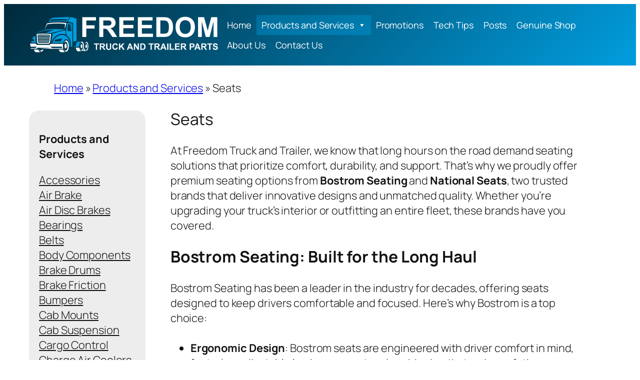

--- FILE ---
content_type: text/html; charset=UTF-8
request_url: http://freedomtruckandtrailer.com/products-and-services/seats/
body_size: 23608
content:
<!DOCTYPE html>
<html lang="en-US">
<head>
	<meta charset="UTF-8" />
	<meta name="viewport" content="width=device-width, initial-scale=1" />
<script>
window.JetpackScriptData = {"site":{"icon":"https://i0.wp.com/freedomtruckandtrailer.com/wp-content/uploads/2025/03/cropped-freedom-truck-and-trailer-parks-flag.png?w=64","title":"Freedom Truck and Trailer Parts","host":"unknown","is_wpcom_platform":false}};
</script>
<meta name='robots' content='index, follow, max-image-preview:large, max-snippet:-1, max-video-preview:-1' />
<script>window._wca = window._wca || [];</script>

	<!-- This site is optimized with the Yoast SEO plugin v25.4 - https://yoast.com/wordpress/plugins/seo/ -->
	<link rel="canonical" href="https://freedomtruckandtrailer.com/products-and-services/seats/" />
	<meta property="og:locale" content="en_US" />
	<meta property="og:type" content="article" />
	<meta property="og:title" content="Seats - Freedom Truck and Trailer Parts" />
	<meta property="og:description" content="Upgrade your ride with premium comfort and durability—explore Bostrom Seating and National Seats." />
	<meta property="og:url" content="https://freedomtruckandtrailer.com/products-and-services/seats/" />
	<meta property="og:site_name" content="Freedom Truck and Trailer Parts" />
	<meta property="article:publisher" content="https://www.facebook.com/freedomtruckandtrailer" />
	<meta property="article:modified_time" content="2025-03-08T20:41:11+00:00" />
	<meta property="og:image" content="http://freedomtruckandtrailer.com/wp-content/uploads/2023/03/seats-225x300.jpg" />
	<meta name="twitter:card" content="summary_large_image" />
	<meta name="twitter:label1" content="Est. reading time" />
	<meta name="twitter:data1" content="2 minutes" />
	<script type="application/ld+json" class="yoast-schema-graph">{"@context":"https://schema.org","@graph":[{"@type":"WebPage","@id":"https://freedomtruckandtrailer.com/products-and-services/seats/","url":"https://freedomtruckandtrailer.com/products-and-services/seats/","name":"Seats - Freedom Truck and Trailer Parts","isPartOf":{"@id":"https://freedomtruckandtrailer.com/#website"},"primaryImageOfPage":{"@id":"https://freedomtruckandtrailer.com/products-and-services/seats/#primaryimage"},"image":{"@id":"https://freedomtruckandtrailer.com/products-and-services/seats/#primaryimage"},"thumbnailUrl":"http://freedomtruckandtrailer.com/wp-content/uploads/2023/03/seats-225x300.jpg","datePublished":"2018-06-12T14:19:16+00:00","dateModified":"2025-03-08T20:41:11+00:00","breadcrumb":{"@id":"https://freedomtruckandtrailer.com/products-and-services/seats/#breadcrumb"},"inLanguage":"en-US","potentialAction":[{"@type":"ReadAction","target":["https://freedomtruckandtrailer.com/products-and-services/seats/"]}]},{"@type":"ImageObject","inLanguage":"en-US","@id":"https://freedomtruckandtrailer.com/products-and-services/seats/#primaryimage","url":"http://freedomtruckandtrailer.com/wp-content/uploads/2023/03/seats.jpg","contentUrl":"http://freedomtruckandtrailer.com/wp-content/uploads/2023/03/seats.jpg","width":810,"height":1080},{"@type":"BreadcrumbList","@id":"https://freedomtruckandtrailer.com/products-and-services/seats/#breadcrumb","itemListElement":[{"@type":"ListItem","position":1,"name":"Home","item":"https://freedomtruckandtrailer.com/"},{"@type":"ListItem","position":2,"name":"Products and Services","item":"http://freedomtruckandtrailer.com/products-and-services/"},{"@type":"ListItem","position":3,"name":"Seats"}]},{"@type":"WebSite","@id":"https://freedomtruckandtrailer.com/#website","url":"https://freedomtruckandtrailer.com/","name":"Freedom Truck and Trailer Parts","description":"We have all your heavy truck part needs from windshields to brake kits. We are industry experienced professional knowledgeable in all heavy truck parts and promise to be honest in our dealings with you. Our warehouse is in Salt Lake City, Utah, but have been servicing customers nationwide since 2002.","publisher":{"@id":"https://freedomtruckandtrailer.com/#organization"},"alternateName":"Freedom Truck and Trailer Parts","potentialAction":[{"@type":"SearchAction","target":{"@type":"EntryPoint","urlTemplate":"https://freedomtruckandtrailer.com/?s={search_term_string}"},"query-input":{"@type":"PropertyValueSpecification","valueRequired":true,"valueName":"search_term_string"}}],"inLanguage":"en-US"},{"@type":"Organization","@id":"https://freedomtruckandtrailer.com/#organization","name":"Freedom Truck and Trailer Parts","url":"https://freedomtruckandtrailer.com/","logo":{"@type":"ImageObject","inLanguage":"en-US","@id":"https://freedomtruckandtrailer.com/#/schema/logo/image/","url":"https://freedomtruckandtrailer.com/wp-content/uploads/2025/03/cropped-freedom-truck-and-trailer-parks-icon-1.png","contentUrl":"https://freedomtruckandtrailer.com/wp-content/uploads/2025/03/cropped-freedom-truck-and-trailer-parks-icon-1.png","width":512,"height":512,"caption":"Freedom Truck and Trailer Parts"},"image":{"@id":"https://freedomtruckandtrailer.com/#/schema/logo/image/"},"sameAs":["https://www.facebook.com/freedomtruckandtrailer","https://www.instagram.com/ftt_parts/","https://www.linkedin.com/company/freedom-truck-&-trailer-parts-inc"]}]}</script>
	<!-- / Yoast SEO plugin. -->


<title>Seats - Freedom Truck and Trailer Parts</title>
<link rel='dns-prefetch' href='//stats.wp.com' />
<link rel='dns-prefetch' href='//www.googletagmanager.com' />
<link rel="alternate" type="application/rss+xml" title="Freedom Truck and Trailer Parts &raquo; Feed" href="http://freedomtruckandtrailer.com/feed/" />
<link rel="alternate" type="application/rss+xml" title="Freedom Truck and Trailer Parts &raquo; Comments Feed" href="http://freedomtruckandtrailer.com/comments/feed/" />
<link rel="alternate" title="oEmbed (JSON)" type="application/json+oembed" href="http://freedomtruckandtrailer.com/wp-json/oembed/1.0/embed?url=http%3A%2F%2Ffreedomtruckandtrailer.com%2Fproducts-and-services%2Fseats%2F" />
<link rel="alternate" title="oEmbed (XML)" type="text/xml+oembed" href="http://freedomtruckandtrailer.com/wp-json/oembed/1.0/embed?url=http%3A%2F%2Ffreedomtruckandtrailer.com%2Fproducts-and-services%2Fseats%2F&#038;format=xml" />
<style id='wp-img-auto-sizes-contain-inline-css'>
img:is([sizes=auto i],[sizes^="auto," i]){contain-intrinsic-size:3000px 1500px}
/*# sourceURL=wp-img-auto-sizes-contain-inline-css */
</style>
<style id='wp-block-site-logo-inline-css'>
.wp-block-site-logo{box-sizing:border-box;line-height:0}.wp-block-site-logo a{display:inline-block;line-height:0}.wp-block-site-logo.is-default-size img{height:auto;width:120px}.wp-block-site-logo img{height:auto;max-width:100%}.wp-block-site-logo a,.wp-block-site-logo img{border-radius:inherit}.wp-block-site-logo.aligncenter{margin-left:auto;margin-right:auto;text-align:center}:root :where(.wp-block-site-logo.is-style-rounded){border-radius:9999px}
/*# sourceURL=http://freedomtruckandtrailer.com/wp-includes/blocks/site-logo/style.min.css */
</style>
<style id='wp-block-group-inline-css'>
.wp-block-group{box-sizing:border-box}:where(.wp-block-group.wp-block-group-is-layout-constrained){position:relative}
/*# sourceURL=http://freedomtruckandtrailer.com/wp-includes/blocks/group/style.min.css */
</style>
<style id='wp-block-paragraph-inline-css'>
.is-small-text{font-size:.875em}.is-regular-text{font-size:1em}.is-large-text{font-size:2.25em}.is-larger-text{font-size:3em}.has-drop-cap:not(:focus):first-letter{float:left;font-size:8.4em;font-style:normal;font-weight:100;line-height:.68;margin:.05em .1em 0 0;text-transform:uppercase}body.rtl .has-drop-cap:not(:focus):first-letter{float:none;margin-left:.1em}p.has-drop-cap.has-background{overflow:hidden}:root :where(p.has-background){padding:1.25em 2.375em}:where(p.has-text-color:not(.has-link-color)) a{color:inherit}p.has-text-align-left[style*="writing-mode:vertical-lr"],p.has-text-align-right[style*="writing-mode:vertical-rl"]{rotate:180deg}
/*# sourceURL=http://freedomtruckandtrailer.com/wp-includes/blocks/paragraph/style.min.css */
</style>
<style id='wp-block-navigation-link-inline-css'>
.wp-block-navigation .wp-block-navigation-item__label{overflow-wrap:break-word}.wp-block-navigation .wp-block-navigation-item__description{display:none}.link-ui-tools{outline:1px solid #f0f0f0;padding:8px}.link-ui-block-inserter{padding-top:8px}.link-ui-block-inserter__back{margin-left:8px;text-transform:uppercase}
/*# sourceURL=http://freedomtruckandtrailer.com/wp-includes/blocks/navigation-link/style.min.css */
</style>
<style id='wp-block-navigation-inline-css'>
.wp-block-navigation{position:relative}.wp-block-navigation ul{margin-bottom:0;margin-left:0;margin-top:0;padding-left:0}.wp-block-navigation ul,.wp-block-navigation ul li{list-style:none;padding:0}.wp-block-navigation .wp-block-navigation-item{align-items:center;background-color:inherit;display:flex;position:relative}.wp-block-navigation .wp-block-navigation-item .wp-block-navigation__submenu-container:empty{display:none}.wp-block-navigation .wp-block-navigation-item__content{display:block;z-index:1}.wp-block-navigation .wp-block-navigation-item__content.wp-block-navigation-item__content{color:inherit}.wp-block-navigation.has-text-decoration-underline .wp-block-navigation-item__content,.wp-block-navigation.has-text-decoration-underline .wp-block-navigation-item__content:active,.wp-block-navigation.has-text-decoration-underline .wp-block-navigation-item__content:focus{text-decoration:underline}.wp-block-navigation.has-text-decoration-line-through .wp-block-navigation-item__content,.wp-block-navigation.has-text-decoration-line-through .wp-block-navigation-item__content:active,.wp-block-navigation.has-text-decoration-line-through .wp-block-navigation-item__content:focus{text-decoration:line-through}.wp-block-navigation :where(a),.wp-block-navigation :where(a:active),.wp-block-navigation :where(a:focus){text-decoration:none}.wp-block-navigation .wp-block-navigation__submenu-icon{align-self:center;background-color:inherit;border:none;color:currentColor;display:inline-block;font-size:inherit;height:.6em;line-height:0;margin-left:.25em;padding:0;width:.6em}.wp-block-navigation .wp-block-navigation__submenu-icon svg{display:inline-block;stroke:currentColor;height:inherit;margin-top:.075em;width:inherit}.wp-block-navigation{--navigation-layout-justification-setting:flex-start;--navigation-layout-direction:row;--navigation-layout-wrap:wrap;--navigation-layout-justify:flex-start;--navigation-layout-align:center}.wp-block-navigation.is-vertical{--navigation-layout-direction:column;--navigation-layout-justify:initial;--navigation-layout-align:flex-start}.wp-block-navigation.no-wrap{--navigation-layout-wrap:nowrap}.wp-block-navigation.items-justified-center{--navigation-layout-justification-setting:center;--navigation-layout-justify:center}.wp-block-navigation.items-justified-center.is-vertical{--navigation-layout-align:center}.wp-block-navigation.items-justified-right{--navigation-layout-justification-setting:flex-end;--navigation-layout-justify:flex-end}.wp-block-navigation.items-justified-right.is-vertical{--navigation-layout-align:flex-end}.wp-block-navigation.items-justified-space-between{--navigation-layout-justification-setting:space-between;--navigation-layout-justify:space-between}.wp-block-navigation .has-child .wp-block-navigation__submenu-container{align-items:normal;background-color:inherit;color:inherit;display:flex;flex-direction:column;opacity:0;position:absolute;z-index:2}@media not (prefers-reduced-motion){.wp-block-navigation .has-child .wp-block-navigation__submenu-container{transition:opacity .1s linear}}.wp-block-navigation .has-child .wp-block-navigation__submenu-container{height:0;overflow:hidden;visibility:hidden;width:0}.wp-block-navigation .has-child .wp-block-navigation__submenu-container>.wp-block-navigation-item>.wp-block-navigation-item__content{display:flex;flex-grow:1;padding:.5em 1em}.wp-block-navigation .has-child .wp-block-navigation__submenu-container>.wp-block-navigation-item>.wp-block-navigation-item__content .wp-block-navigation__submenu-icon{margin-left:auto;margin-right:0}.wp-block-navigation .has-child .wp-block-navigation__submenu-container .wp-block-navigation-item__content{margin:0}.wp-block-navigation .has-child .wp-block-navigation__submenu-container{left:-1px;top:100%}@media (min-width:782px){.wp-block-navigation .has-child .wp-block-navigation__submenu-container .wp-block-navigation__submenu-container{left:100%;top:-1px}.wp-block-navigation .has-child .wp-block-navigation__submenu-container .wp-block-navigation__submenu-container:before{background:#0000;content:"";display:block;height:100%;position:absolute;right:100%;width:.5em}.wp-block-navigation .has-child .wp-block-navigation__submenu-container .wp-block-navigation__submenu-icon{margin-right:.25em}.wp-block-navigation .has-child .wp-block-navigation__submenu-container .wp-block-navigation__submenu-icon svg{transform:rotate(-90deg)}}.wp-block-navigation .has-child .wp-block-navigation-submenu__toggle[aria-expanded=true]~.wp-block-navigation__submenu-container,.wp-block-navigation .has-child:not(.open-on-click):hover>.wp-block-navigation__submenu-container,.wp-block-navigation .has-child:not(.open-on-click):not(.open-on-hover-click):focus-within>.wp-block-navigation__submenu-container{height:auto;min-width:200px;opacity:1;overflow:visible;visibility:visible;width:auto}.wp-block-navigation.has-background .has-child .wp-block-navigation__submenu-container{left:0;top:100%}@media (min-width:782px){.wp-block-navigation.has-background .has-child .wp-block-navigation__submenu-container .wp-block-navigation__submenu-container{left:100%;top:0}}.wp-block-navigation-submenu{display:flex;position:relative}.wp-block-navigation-submenu .wp-block-navigation__submenu-icon svg{stroke:currentColor}button.wp-block-navigation-item__content{background-color:initial;border:none;color:currentColor;font-family:inherit;font-size:inherit;font-style:inherit;font-weight:inherit;letter-spacing:inherit;line-height:inherit;text-align:left;text-transform:inherit}.wp-block-navigation-submenu__toggle{cursor:pointer}.wp-block-navigation-submenu__toggle[aria-expanded=true]+.wp-block-navigation__submenu-icon>svg,.wp-block-navigation-submenu__toggle[aria-expanded=true]>svg{transform:rotate(180deg)}.wp-block-navigation-item.open-on-click .wp-block-navigation-submenu__toggle{padding-left:0;padding-right:.85em}.wp-block-navigation-item.open-on-click .wp-block-navigation-submenu__toggle+.wp-block-navigation__submenu-icon{margin-left:-.6em;pointer-events:none}.wp-block-navigation-item.open-on-click button.wp-block-navigation-item__content:not(.wp-block-navigation-submenu__toggle){padding:0}.wp-block-navigation .wp-block-page-list,.wp-block-navigation__container,.wp-block-navigation__responsive-close,.wp-block-navigation__responsive-container,.wp-block-navigation__responsive-container-content,.wp-block-navigation__responsive-dialog{gap:inherit}:where(.wp-block-navigation.has-background .wp-block-navigation-item a:not(.wp-element-button)),:where(.wp-block-navigation.has-background .wp-block-navigation-submenu a:not(.wp-element-button)){padding:.5em 1em}:where(.wp-block-navigation .wp-block-navigation__submenu-container .wp-block-navigation-item a:not(.wp-element-button)),:where(.wp-block-navigation .wp-block-navigation__submenu-container .wp-block-navigation-submenu a:not(.wp-element-button)),:where(.wp-block-navigation .wp-block-navigation__submenu-container .wp-block-navigation-submenu button.wp-block-navigation-item__content),:where(.wp-block-navigation .wp-block-navigation__submenu-container .wp-block-pages-list__item button.wp-block-navigation-item__content){padding:.5em 1em}.wp-block-navigation.items-justified-right .wp-block-navigation__container .has-child .wp-block-navigation__submenu-container,.wp-block-navigation.items-justified-right .wp-block-page-list>.has-child .wp-block-navigation__submenu-container,.wp-block-navigation.items-justified-space-between .wp-block-page-list>.has-child:last-child .wp-block-navigation__submenu-container,.wp-block-navigation.items-justified-space-between>.wp-block-navigation__container>.has-child:last-child .wp-block-navigation__submenu-container{left:auto;right:0}.wp-block-navigation.items-justified-right .wp-block-navigation__container .has-child .wp-block-navigation__submenu-container .wp-block-navigation__submenu-container,.wp-block-navigation.items-justified-right .wp-block-page-list>.has-child .wp-block-navigation__submenu-container .wp-block-navigation__submenu-container,.wp-block-navigation.items-justified-space-between .wp-block-page-list>.has-child:last-child .wp-block-navigation__submenu-container .wp-block-navigation__submenu-container,.wp-block-navigation.items-justified-space-between>.wp-block-navigation__container>.has-child:last-child .wp-block-navigation__submenu-container .wp-block-navigation__submenu-container{left:-1px;right:-1px}@media (min-width:782px){.wp-block-navigation.items-justified-right .wp-block-navigation__container .has-child .wp-block-navigation__submenu-container .wp-block-navigation__submenu-container,.wp-block-navigation.items-justified-right .wp-block-page-list>.has-child .wp-block-navigation__submenu-container .wp-block-navigation__submenu-container,.wp-block-navigation.items-justified-space-between .wp-block-page-list>.has-child:last-child .wp-block-navigation__submenu-container .wp-block-navigation__submenu-container,.wp-block-navigation.items-justified-space-between>.wp-block-navigation__container>.has-child:last-child .wp-block-navigation__submenu-container .wp-block-navigation__submenu-container{left:auto;right:100%}}.wp-block-navigation:not(.has-background) .wp-block-navigation__submenu-container{background-color:#fff;border:1px solid #00000026}.wp-block-navigation.has-background .wp-block-navigation__submenu-container{background-color:inherit}.wp-block-navigation:not(.has-text-color) .wp-block-navigation__submenu-container{color:#000}.wp-block-navigation__container{align-items:var(--navigation-layout-align,initial);display:flex;flex-direction:var(--navigation-layout-direction,initial);flex-wrap:var(--navigation-layout-wrap,wrap);justify-content:var(--navigation-layout-justify,initial);list-style:none;margin:0;padding-left:0}.wp-block-navigation__container .is-responsive{display:none}.wp-block-navigation__container:only-child,.wp-block-page-list:only-child{flex-grow:1}@keyframes overlay-menu__fade-in-animation{0%{opacity:0;transform:translateY(.5em)}to{opacity:1;transform:translateY(0)}}.wp-block-navigation__responsive-container{bottom:0;display:none;left:0;position:fixed;right:0;top:0}.wp-block-navigation__responsive-container :where(.wp-block-navigation-item a){color:inherit}.wp-block-navigation__responsive-container .wp-block-navigation__responsive-container-content{align-items:var(--navigation-layout-align,initial);display:flex;flex-direction:var(--navigation-layout-direction,initial);flex-wrap:var(--navigation-layout-wrap,wrap);justify-content:var(--navigation-layout-justify,initial)}.wp-block-navigation__responsive-container:not(.is-menu-open.is-menu-open){background-color:inherit!important;color:inherit!important}.wp-block-navigation__responsive-container.is-menu-open{background-color:inherit;display:flex;flex-direction:column}@media not (prefers-reduced-motion){.wp-block-navigation__responsive-container.is-menu-open{animation:overlay-menu__fade-in-animation .1s ease-out;animation-fill-mode:forwards}}.wp-block-navigation__responsive-container.is-menu-open{overflow:auto;padding:clamp(1rem,var(--wp--style--root--padding-top),20rem) clamp(1rem,var(--wp--style--root--padding-right),20rem) clamp(1rem,var(--wp--style--root--padding-bottom),20rem) clamp(1rem,var(--wp--style--root--padding-left),20rem);z-index:100000}.wp-block-navigation__responsive-container.is-menu-open .wp-block-navigation__responsive-container-content{align-items:var(--navigation-layout-justification-setting,inherit);display:flex;flex-direction:column;flex-wrap:nowrap;overflow:visible;padding-top:calc(2rem + 24px)}.wp-block-navigation__responsive-container.is-menu-open .wp-block-navigation__responsive-container-content,.wp-block-navigation__responsive-container.is-menu-open .wp-block-navigation__responsive-container-content .wp-block-navigation__container,.wp-block-navigation__responsive-container.is-menu-open .wp-block-navigation__responsive-container-content .wp-block-page-list{justify-content:flex-start}.wp-block-navigation__responsive-container.is-menu-open .wp-block-navigation__responsive-container-content .wp-block-navigation__submenu-icon{display:none}.wp-block-navigation__responsive-container.is-menu-open .wp-block-navigation__responsive-container-content .has-child .wp-block-navigation__submenu-container{border:none;height:auto;min-width:200px;opacity:1;overflow:initial;padding-left:2rem;padding-right:2rem;position:static;visibility:visible;width:auto}.wp-block-navigation__responsive-container.is-menu-open .wp-block-navigation__responsive-container-content .wp-block-navigation__container,.wp-block-navigation__responsive-container.is-menu-open .wp-block-navigation__responsive-container-content .wp-block-navigation__submenu-container{gap:inherit}.wp-block-navigation__responsive-container.is-menu-open .wp-block-navigation__responsive-container-content .wp-block-navigation__submenu-container{padding-top:var(--wp--style--block-gap,2em)}.wp-block-navigation__responsive-container.is-menu-open .wp-block-navigation__responsive-container-content .wp-block-navigation-item__content{padding:0}.wp-block-navigation__responsive-container.is-menu-open .wp-block-navigation__responsive-container-content .wp-block-navigation-item,.wp-block-navigation__responsive-container.is-menu-open .wp-block-navigation__responsive-container-content .wp-block-navigation__container,.wp-block-navigation__responsive-container.is-menu-open .wp-block-navigation__responsive-container-content .wp-block-page-list{align-items:var(--navigation-layout-justification-setting,initial);display:flex;flex-direction:column}.wp-block-navigation__responsive-container.is-menu-open .wp-block-navigation-item,.wp-block-navigation__responsive-container.is-menu-open .wp-block-navigation-item .wp-block-navigation__submenu-container,.wp-block-navigation__responsive-container.is-menu-open .wp-block-navigation__container,.wp-block-navigation__responsive-container.is-menu-open .wp-block-page-list{background:#0000!important;color:inherit!important}.wp-block-navigation__responsive-container.is-menu-open .wp-block-navigation__submenu-container.wp-block-navigation__submenu-container.wp-block-navigation__submenu-container.wp-block-navigation__submenu-container{left:auto;right:auto}@media (min-width:600px){.wp-block-navigation__responsive-container:not(.hidden-by-default):not(.is-menu-open){background-color:inherit;display:block;position:relative;width:100%;z-index:auto}.wp-block-navigation__responsive-container:not(.hidden-by-default):not(.is-menu-open) .wp-block-navigation__responsive-container-close{display:none}.wp-block-navigation__responsive-container.is-menu-open .wp-block-navigation__submenu-container.wp-block-navigation__submenu-container.wp-block-navigation__submenu-container.wp-block-navigation__submenu-container{left:0}}.wp-block-navigation:not(.has-background) .wp-block-navigation__responsive-container.is-menu-open{background-color:#fff}.wp-block-navigation:not(.has-text-color) .wp-block-navigation__responsive-container.is-menu-open{color:#000}.wp-block-navigation__toggle_button_label{font-size:1rem;font-weight:700}.wp-block-navigation__responsive-container-close,.wp-block-navigation__responsive-container-open{background:#0000;border:none;color:currentColor;cursor:pointer;margin:0;padding:0;text-transform:inherit;vertical-align:middle}.wp-block-navigation__responsive-container-close svg,.wp-block-navigation__responsive-container-open svg{fill:currentColor;display:block;height:24px;pointer-events:none;width:24px}.wp-block-navigation__responsive-container-open{display:flex}.wp-block-navigation__responsive-container-open.wp-block-navigation__responsive-container-open.wp-block-navigation__responsive-container-open{font-family:inherit;font-size:inherit;font-weight:inherit}@media (min-width:600px){.wp-block-navigation__responsive-container-open:not(.always-shown){display:none}}.wp-block-navigation__responsive-container-close{position:absolute;right:0;top:0;z-index:2}.wp-block-navigation__responsive-container-close.wp-block-navigation__responsive-container-close.wp-block-navigation__responsive-container-close{font-family:inherit;font-size:inherit;font-weight:inherit}.wp-block-navigation__responsive-close{width:100%}.has-modal-open .wp-block-navigation__responsive-close{margin-left:auto;margin-right:auto;max-width:var(--wp--style--global--wide-size,100%)}.wp-block-navigation__responsive-close:focus{outline:none}.is-menu-open .wp-block-navigation__responsive-close,.is-menu-open .wp-block-navigation__responsive-container-content,.is-menu-open .wp-block-navigation__responsive-dialog{box-sizing:border-box}.wp-block-navigation__responsive-dialog{position:relative}.has-modal-open .admin-bar .is-menu-open .wp-block-navigation__responsive-dialog{margin-top:46px}@media (min-width:782px){.has-modal-open .admin-bar .is-menu-open .wp-block-navigation__responsive-dialog{margin-top:32px}}html.has-modal-open{overflow:hidden}
/*# sourceURL=http://freedomtruckandtrailer.com/wp-includes/blocks/navigation/style.min.css */
</style>
<style id='wp-block-post-title-inline-css'>
.wp-block-post-title{box-sizing:border-box;word-break:break-word}.wp-block-post-title :where(a){display:inline-block;font-family:inherit;font-size:inherit;font-style:inherit;font-weight:inherit;letter-spacing:inherit;line-height:inherit;text-decoration:inherit}
/*# sourceURL=http://freedomtruckandtrailer.com/wp-includes/blocks/post-title/style.min.css */
</style>
<style id='wp-block-heading-inline-css'>
h1:where(.wp-block-heading).has-background,h2:where(.wp-block-heading).has-background,h3:where(.wp-block-heading).has-background,h4:where(.wp-block-heading).has-background,h5:where(.wp-block-heading).has-background,h6:where(.wp-block-heading).has-background{padding:1.25em 2.375em}h1.has-text-align-left[style*=writing-mode]:where([style*=vertical-lr]),h1.has-text-align-right[style*=writing-mode]:where([style*=vertical-rl]),h2.has-text-align-left[style*=writing-mode]:where([style*=vertical-lr]),h2.has-text-align-right[style*=writing-mode]:where([style*=vertical-rl]),h3.has-text-align-left[style*=writing-mode]:where([style*=vertical-lr]),h3.has-text-align-right[style*=writing-mode]:where([style*=vertical-rl]),h4.has-text-align-left[style*=writing-mode]:where([style*=vertical-lr]),h4.has-text-align-right[style*=writing-mode]:where([style*=vertical-rl]),h5.has-text-align-left[style*=writing-mode]:where([style*=vertical-lr]),h5.has-text-align-right[style*=writing-mode]:where([style*=vertical-rl]),h6.has-text-align-left[style*=writing-mode]:where([style*=vertical-lr]),h6.has-text-align-right[style*=writing-mode]:where([style*=vertical-rl]){rotate:180deg}
/*# sourceURL=http://freedomtruckandtrailer.com/wp-includes/blocks/heading/style.min.css */
</style>
<style id='wp-block-list-inline-css'>
ol,ul{box-sizing:border-box}:root :where(.wp-block-list.has-background){padding:1.25em 2.375em}

				ul.is-style-checkmark-list {
					list-style-type: "\2713";
				}

				ul.is-style-checkmark-list li {
					padding-inline-start: 1ch;
				}
/*# sourceURL=wp-block-list-inline-css */
</style>
<style id='wp-block-embed-inline-css'>
.wp-block-embed.alignleft,.wp-block-embed.alignright,.wp-block[data-align=left]>[data-type="core/embed"],.wp-block[data-align=right]>[data-type="core/embed"]{max-width:360px;width:100%}.wp-block-embed.alignleft .wp-block-embed__wrapper,.wp-block-embed.alignright .wp-block-embed__wrapper,.wp-block[data-align=left]>[data-type="core/embed"] .wp-block-embed__wrapper,.wp-block[data-align=right]>[data-type="core/embed"] .wp-block-embed__wrapper{min-width:280px}.wp-block-cover .wp-block-embed{min-height:240px;min-width:320px}.wp-block-embed{overflow-wrap:break-word}.wp-block-embed :where(figcaption){margin-bottom:1em;margin-top:.5em}.wp-block-embed iframe{max-width:100%}.wp-block-embed__wrapper{position:relative}.wp-embed-responsive .wp-has-aspect-ratio .wp-block-embed__wrapper:before{content:"";display:block;padding-top:50%}.wp-embed-responsive .wp-has-aspect-ratio iframe{bottom:0;height:100%;left:0;position:absolute;right:0;top:0;width:100%}.wp-embed-responsive .wp-embed-aspect-21-9 .wp-block-embed__wrapper:before{padding-top:42.85%}.wp-embed-responsive .wp-embed-aspect-18-9 .wp-block-embed__wrapper:before{padding-top:50%}.wp-embed-responsive .wp-embed-aspect-16-9 .wp-block-embed__wrapper:before{padding-top:56.25%}.wp-embed-responsive .wp-embed-aspect-4-3 .wp-block-embed__wrapper:before{padding-top:75%}.wp-embed-responsive .wp-embed-aspect-1-1 .wp-block-embed__wrapper:before{padding-top:100%}.wp-embed-responsive .wp-embed-aspect-9-16 .wp-block-embed__wrapper:before{padding-top:177.77%}.wp-embed-responsive .wp-embed-aspect-1-2 .wp-block-embed__wrapper:before{padding-top:200%}
/*# sourceURL=http://freedomtruckandtrailer.com/wp-includes/blocks/embed/style.min.css */
</style>
<style id='wp-block-image-inline-css'>
.wp-block-image>a,.wp-block-image>figure>a{display:inline-block}.wp-block-image img{box-sizing:border-box;height:auto;max-width:100%;vertical-align:bottom}@media not (prefers-reduced-motion){.wp-block-image img.hide{visibility:hidden}.wp-block-image img.show{animation:show-content-image .4s}}.wp-block-image[style*=border-radius] img,.wp-block-image[style*=border-radius]>a{border-radius:inherit}.wp-block-image.has-custom-border img{box-sizing:border-box}.wp-block-image.aligncenter{text-align:center}.wp-block-image.alignfull>a,.wp-block-image.alignwide>a{width:100%}.wp-block-image.alignfull img,.wp-block-image.alignwide img{height:auto;width:100%}.wp-block-image .aligncenter,.wp-block-image .alignleft,.wp-block-image .alignright,.wp-block-image.aligncenter,.wp-block-image.alignleft,.wp-block-image.alignright{display:table}.wp-block-image .aligncenter>figcaption,.wp-block-image .alignleft>figcaption,.wp-block-image .alignright>figcaption,.wp-block-image.aligncenter>figcaption,.wp-block-image.alignleft>figcaption,.wp-block-image.alignright>figcaption{caption-side:bottom;display:table-caption}.wp-block-image .alignleft{float:left;margin:.5em 1em .5em 0}.wp-block-image .alignright{float:right;margin:.5em 0 .5em 1em}.wp-block-image .aligncenter{margin-left:auto;margin-right:auto}.wp-block-image :where(figcaption){margin-bottom:1em;margin-top:.5em}.wp-block-image.is-style-circle-mask img{border-radius:9999px}@supports ((-webkit-mask-image:none) or (mask-image:none)) or (-webkit-mask-image:none){.wp-block-image.is-style-circle-mask img{border-radius:0;-webkit-mask-image:url('data:image/svg+xml;utf8,<svg viewBox="0 0 100 100" xmlns="http://www.w3.org/2000/svg"><circle cx="50" cy="50" r="50"/></svg>');mask-image:url('data:image/svg+xml;utf8,<svg viewBox="0 0 100 100" xmlns="http://www.w3.org/2000/svg"><circle cx="50" cy="50" r="50"/></svg>');mask-mode:alpha;-webkit-mask-position:center;mask-position:center;-webkit-mask-repeat:no-repeat;mask-repeat:no-repeat;-webkit-mask-size:contain;mask-size:contain}}:root :where(.wp-block-image.is-style-rounded img,.wp-block-image .is-style-rounded img){border-radius:9999px}.wp-block-image figure{margin:0}.wp-lightbox-container{display:flex;flex-direction:column;position:relative}.wp-lightbox-container img{cursor:zoom-in}.wp-lightbox-container img:hover+button{opacity:1}.wp-lightbox-container button{align-items:center;backdrop-filter:blur(16px) saturate(180%);background-color:#5a5a5a40;border:none;border-radius:4px;cursor:zoom-in;display:flex;height:20px;justify-content:center;opacity:0;padding:0;position:absolute;right:16px;text-align:center;top:16px;width:20px;z-index:100}@media not (prefers-reduced-motion){.wp-lightbox-container button{transition:opacity .2s ease}}.wp-lightbox-container button:focus-visible{outline:3px auto #5a5a5a40;outline:3px auto -webkit-focus-ring-color;outline-offset:3px}.wp-lightbox-container button:hover{cursor:pointer;opacity:1}.wp-lightbox-container button:focus{opacity:1}.wp-lightbox-container button:focus,.wp-lightbox-container button:hover,.wp-lightbox-container button:not(:hover):not(:active):not(.has-background){background-color:#5a5a5a40;border:none}.wp-lightbox-overlay{box-sizing:border-box;cursor:zoom-out;height:100vh;left:0;overflow:hidden;position:fixed;top:0;visibility:hidden;width:100%;z-index:100000}.wp-lightbox-overlay .close-button{align-items:center;cursor:pointer;display:flex;justify-content:center;min-height:40px;min-width:40px;padding:0;position:absolute;right:calc(env(safe-area-inset-right) + 16px);top:calc(env(safe-area-inset-top) + 16px);z-index:5000000}.wp-lightbox-overlay .close-button:focus,.wp-lightbox-overlay .close-button:hover,.wp-lightbox-overlay .close-button:not(:hover):not(:active):not(.has-background){background:none;border:none}.wp-lightbox-overlay .lightbox-image-container{height:var(--wp--lightbox-container-height);left:50%;overflow:hidden;position:absolute;top:50%;transform:translate(-50%,-50%);transform-origin:top left;width:var(--wp--lightbox-container-width);z-index:9999999999}.wp-lightbox-overlay .wp-block-image{align-items:center;box-sizing:border-box;display:flex;height:100%;justify-content:center;margin:0;position:relative;transform-origin:0 0;width:100%;z-index:3000000}.wp-lightbox-overlay .wp-block-image img{height:var(--wp--lightbox-image-height);min-height:var(--wp--lightbox-image-height);min-width:var(--wp--lightbox-image-width);width:var(--wp--lightbox-image-width)}.wp-lightbox-overlay .wp-block-image figcaption{display:none}.wp-lightbox-overlay button{background:none;border:none}.wp-lightbox-overlay .scrim{background-color:#fff;height:100%;opacity:.9;position:absolute;width:100%;z-index:2000000}.wp-lightbox-overlay.active{visibility:visible}@media not (prefers-reduced-motion){.wp-lightbox-overlay.active{animation:turn-on-visibility .25s both}.wp-lightbox-overlay.active img{animation:turn-on-visibility .35s both}.wp-lightbox-overlay.show-closing-animation:not(.active){animation:turn-off-visibility .35s both}.wp-lightbox-overlay.show-closing-animation:not(.active) img{animation:turn-off-visibility .25s both}.wp-lightbox-overlay.zoom.active{animation:none;opacity:1;visibility:visible}.wp-lightbox-overlay.zoom.active .lightbox-image-container{animation:lightbox-zoom-in .4s}.wp-lightbox-overlay.zoom.active .lightbox-image-container img{animation:none}.wp-lightbox-overlay.zoom.active .scrim{animation:turn-on-visibility .4s forwards}.wp-lightbox-overlay.zoom.show-closing-animation:not(.active){animation:none}.wp-lightbox-overlay.zoom.show-closing-animation:not(.active) .lightbox-image-container{animation:lightbox-zoom-out .4s}.wp-lightbox-overlay.zoom.show-closing-animation:not(.active) .lightbox-image-container img{animation:none}.wp-lightbox-overlay.zoom.show-closing-animation:not(.active) .scrim{animation:turn-off-visibility .4s forwards}}@keyframes show-content-image{0%{visibility:hidden}99%{visibility:hidden}to{visibility:visible}}@keyframes turn-on-visibility{0%{opacity:0}to{opacity:1}}@keyframes turn-off-visibility{0%{opacity:1;visibility:visible}99%{opacity:0;visibility:visible}to{opacity:0;visibility:hidden}}@keyframes lightbox-zoom-in{0%{transform:translate(calc((-100vw + var(--wp--lightbox-scrollbar-width))/2 + var(--wp--lightbox-initial-left-position)),calc(-50vh + var(--wp--lightbox-initial-top-position))) scale(var(--wp--lightbox-scale))}to{transform:translate(-50%,-50%) scale(1)}}@keyframes lightbox-zoom-out{0%{transform:translate(-50%,-50%) scale(1);visibility:visible}99%{visibility:visible}to{transform:translate(calc((-100vw + var(--wp--lightbox-scrollbar-width))/2 + var(--wp--lightbox-initial-left-position)),calc(-50vh + var(--wp--lightbox-initial-top-position))) scale(var(--wp--lightbox-scale));visibility:hidden}}
/*# sourceURL=http://freedomtruckandtrailer.com/wp-includes/blocks/image/style.min.css */
</style>
<style id='wp-block-post-content-inline-css'>
.wp-block-post-content{display:flow-root}
/*# sourceURL=http://freedomtruckandtrailer.com/wp-includes/blocks/post-content/style.min.css */
</style>
<style id='wp-block-columns-inline-css'>
.wp-block-columns{box-sizing:border-box;display:flex;flex-wrap:wrap!important}@media (min-width:782px){.wp-block-columns{flex-wrap:nowrap!important}}.wp-block-columns{align-items:normal!important}.wp-block-columns.are-vertically-aligned-top{align-items:flex-start}.wp-block-columns.are-vertically-aligned-center{align-items:center}.wp-block-columns.are-vertically-aligned-bottom{align-items:flex-end}@media (max-width:781px){.wp-block-columns:not(.is-not-stacked-on-mobile)>.wp-block-column{flex-basis:100%!important}}@media (min-width:782px){.wp-block-columns:not(.is-not-stacked-on-mobile)>.wp-block-column{flex-basis:0;flex-grow:1}.wp-block-columns:not(.is-not-stacked-on-mobile)>.wp-block-column[style*=flex-basis]{flex-grow:0}}.wp-block-columns.is-not-stacked-on-mobile{flex-wrap:nowrap!important}.wp-block-columns.is-not-stacked-on-mobile>.wp-block-column{flex-basis:0;flex-grow:1}.wp-block-columns.is-not-stacked-on-mobile>.wp-block-column[style*=flex-basis]{flex-grow:0}:where(.wp-block-columns){margin-bottom:1.75em}:where(.wp-block-columns.has-background){padding:1.25em 2.375em}.wp-block-column{flex-grow:1;min-width:0;overflow-wrap:break-word;word-break:break-word}.wp-block-column.is-vertically-aligned-top{align-self:flex-start}.wp-block-column.is-vertically-aligned-center{align-self:center}.wp-block-column.is-vertically-aligned-bottom{align-self:flex-end}.wp-block-column.is-vertically-aligned-stretch{align-self:stretch}.wp-block-column.is-vertically-aligned-bottom,.wp-block-column.is-vertically-aligned-center,.wp-block-column.is-vertically-aligned-top{width:100%}
/*# sourceURL=http://freedomtruckandtrailer.com/wp-includes/blocks/columns/style.min.css */
</style>
<style id='wp-block-site-tagline-inline-css'>
.wp-block-site-tagline{box-sizing:border-box}
/*# sourceURL=http://freedomtruckandtrailer.com/wp-includes/blocks/site-tagline/style.min.css */
</style>
<style id='wp-emoji-styles-inline-css'>

	img.wp-smiley, img.emoji {
		display: inline !important;
		border: none !important;
		box-shadow: none !important;
		height: 1em !important;
		width: 1em !important;
		margin: 0 0.07em !important;
		vertical-align: -0.1em !important;
		background: none !important;
		padding: 0 !important;
	}
/*# sourceURL=wp-emoji-styles-inline-css */
</style>
<style id='wp-block-library-inline-css'>
:root{--wp-block-synced-color:#7a00df;--wp-block-synced-color--rgb:122,0,223;--wp-bound-block-color:var(--wp-block-synced-color);--wp-editor-canvas-background:#ddd;--wp-admin-theme-color:#007cba;--wp-admin-theme-color--rgb:0,124,186;--wp-admin-theme-color-darker-10:#006ba1;--wp-admin-theme-color-darker-10--rgb:0,107,160.5;--wp-admin-theme-color-darker-20:#005a87;--wp-admin-theme-color-darker-20--rgb:0,90,135;--wp-admin-border-width-focus:2px}@media (min-resolution:192dpi){:root{--wp-admin-border-width-focus:1.5px}}.wp-element-button{cursor:pointer}:root .has-very-light-gray-background-color{background-color:#eee}:root .has-very-dark-gray-background-color{background-color:#313131}:root .has-very-light-gray-color{color:#eee}:root .has-very-dark-gray-color{color:#313131}:root .has-vivid-green-cyan-to-vivid-cyan-blue-gradient-background{background:linear-gradient(135deg,#00d084,#0693e3)}:root .has-purple-crush-gradient-background{background:linear-gradient(135deg,#34e2e4,#4721fb 50%,#ab1dfe)}:root .has-hazy-dawn-gradient-background{background:linear-gradient(135deg,#faaca8,#dad0ec)}:root .has-subdued-olive-gradient-background{background:linear-gradient(135deg,#fafae1,#67a671)}:root .has-atomic-cream-gradient-background{background:linear-gradient(135deg,#fdd79a,#004a59)}:root .has-nightshade-gradient-background{background:linear-gradient(135deg,#330968,#31cdcf)}:root .has-midnight-gradient-background{background:linear-gradient(135deg,#020381,#2874fc)}:root{--wp--preset--font-size--normal:16px;--wp--preset--font-size--huge:42px}.has-regular-font-size{font-size:1em}.has-larger-font-size{font-size:2.625em}.has-normal-font-size{font-size:var(--wp--preset--font-size--normal)}.has-huge-font-size{font-size:var(--wp--preset--font-size--huge)}.has-text-align-center{text-align:center}.has-text-align-left{text-align:left}.has-text-align-right{text-align:right}.has-fit-text{white-space:nowrap!important}#end-resizable-editor-section{display:none}.aligncenter{clear:both}.items-justified-left{justify-content:flex-start}.items-justified-center{justify-content:center}.items-justified-right{justify-content:flex-end}.items-justified-space-between{justify-content:space-between}.screen-reader-text{border:0;clip-path:inset(50%);height:1px;margin:-1px;overflow:hidden;padding:0;position:absolute;width:1px;word-wrap:normal!important}.screen-reader-text:focus{background-color:#ddd;clip-path:none;color:#444;display:block;font-size:1em;height:auto;left:5px;line-height:normal;padding:15px 23px 14px;text-decoration:none;top:5px;width:auto;z-index:100000}html :where(.has-border-color){border-style:solid}html :where([style*=border-top-color]){border-top-style:solid}html :where([style*=border-right-color]){border-right-style:solid}html :where([style*=border-bottom-color]){border-bottom-style:solid}html :where([style*=border-left-color]){border-left-style:solid}html :where([style*=border-width]){border-style:solid}html :where([style*=border-top-width]){border-top-style:solid}html :where([style*=border-right-width]){border-right-style:solid}html :where([style*=border-bottom-width]){border-bottom-style:solid}html :where([style*=border-left-width]){border-left-style:solid}html :where(img[class*=wp-image-]){height:auto;max-width:100%}:where(figure){margin:0 0 1em}html :where(.is-position-sticky){--wp-admin--admin-bar--position-offset:var(--wp-admin--admin-bar--height,0px)}@media screen and (max-width:600px){html :where(.is-position-sticky){--wp-admin--admin-bar--position-offset:0px}}
/*# sourceURL=/wp-includes/css/dist/block-library/common.min.css */
</style>
<style id='global-styles-inline-css'>
:root{--wp--preset--aspect-ratio--square: 1;--wp--preset--aspect-ratio--4-3: 4/3;--wp--preset--aspect-ratio--3-4: 3/4;--wp--preset--aspect-ratio--3-2: 3/2;--wp--preset--aspect-ratio--2-3: 2/3;--wp--preset--aspect-ratio--16-9: 16/9;--wp--preset--aspect-ratio--9-16: 9/16;--wp--preset--color--black: #000000;--wp--preset--color--cyan-bluish-gray: #abb8c3;--wp--preset--color--white: #ffffff;--wp--preset--color--pale-pink: #f78da7;--wp--preset--color--vivid-red: #cf2e2e;--wp--preset--color--luminous-vivid-orange: #ff6900;--wp--preset--color--luminous-vivid-amber: #fcb900;--wp--preset--color--light-green-cyan: #7bdcb5;--wp--preset--color--vivid-green-cyan: #00d084;--wp--preset--color--pale-cyan-blue: #8ed1fc;--wp--preset--color--vivid-cyan-blue: #0693e3;--wp--preset--color--vivid-purple: #9b51e0;--wp--preset--color--base: #FFFFFF;--wp--preset--color--contrast: #111111;--wp--preset--color--accent-1: #FFEE58;--wp--preset--color--accent-2: #F6CFF4;--wp--preset--color--accent-3: #503AA8;--wp--preset--color--accent-4: #686868;--wp--preset--color--accent-5: #FBFAF3;--wp--preset--color--accent-6: color-mix(in srgb, currentColor 20%, transparent);--wp--preset--gradient--vivid-cyan-blue-to-vivid-purple: linear-gradient(135deg,rgb(6,147,227) 0%,rgb(155,81,224) 100%);--wp--preset--gradient--light-green-cyan-to-vivid-green-cyan: linear-gradient(135deg,rgb(122,220,180) 0%,rgb(0,208,130) 100%);--wp--preset--gradient--luminous-vivid-amber-to-luminous-vivid-orange: linear-gradient(135deg,rgb(252,185,0) 0%,rgb(255,105,0) 100%);--wp--preset--gradient--luminous-vivid-orange-to-vivid-red: linear-gradient(135deg,rgb(255,105,0) 0%,rgb(207,46,46) 100%);--wp--preset--gradient--very-light-gray-to-cyan-bluish-gray: linear-gradient(135deg,rgb(238,238,238) 0%,rgb(169,184,195) 100%);--wp--preset--gradient--cool-to-warm-spectrum: linear-gradient(135deg,rgb(74,234,220) 0%,rgb(151,120,209) 20%,rgb(207,42,186) 40%,rgb(238,44,130) 60%,rgb(251,105,98) 80%,rgb(254,248,76) 100%);--wp--preset--gradient--blush-light-purple: linear-gradient(135deg,rgb(255,206,236) 0%,rgb(152,150,240) 100%);--wp--preset--gradient--blush-bordeaux: linear-gradient(135deg,rgb(254,205,165) 0%,rgb(254,45,45) 50%,rgb(107,0,62) 100%);--wp--preset--gradient--luminous-dusk: linear-gradient(135deg,rgb(255,203,112) 0%,rgb(199,81,192) 50%,rgb(65,88,208) 100%);--wp--preset--gradient--pale-ocean: linear-gradient(135deg,rgb(255,245,203) 0%,rgb(182,227,212) 50%,rgb(51,167,181) 100%);--wp--preset--gradient--electric-grass: linear-gradient(135deg,rgb(202,248,128) 0%,rgb(113,206,126) 100%);--wp--preset--gradient--midnight: linear-gradient(135deg,rgb(2,3,129) 0%,rgb(40,116,252) 100%);--wp--preset--font-size--small: 0.875rem;--wp--preset--font-size--medium: clamp(1rem, 1rem + ((1vw - 0.2rem) * 0.196), 1.125rem);--wp--preset--font-size--large: clamp(1.125rem, 1.125rem + ((1vw - 0.2rem) * 0.392), 1.375rem);--wp--preset--font-size--x-large: clamp(1.75rem, 1.75rem + ((1vw - 0.2rem) * 0.392), 2rem);--wp--preset--font-size--xx-large: clamp(2.15rem, 2.15rem + ((1vw - 0.2rem) * 1.333), 3rem);--wp--preset--font-family--manrope: Manrope, sans-serif;--wp--preset--font-family--fira-code: "Fira Code", monospace;--wp--preset--font-family--inter: "Inter", sans-serif;--wp--preset--font-family--cardo: Cardo;--wp--preset--spacing--20: 10px;--wp--preset--spacing--30: 20px;--wp--preset--spacing--40: 30px;--wp--preset--spacing--50: clamp(30px, 5vw, 50px);--wp--preset--spacing--60: clamp(30px, 7vw, 70px);--wp--preset--spacing--70: clamp(50px, 7vw, 90px);--wp--preset--spacing--80: clamp(70px, 10vw, 140px);--wp--preset--shadow--natural: 6px 6px 9px rgba(0, 0, 0, 0.2);--wp--preset--shadow--deep: 12px 12px 50px rgba(0, 0, 0, 0.4);--wp--preset--shadow--sharp: 6px 6px 0px rgba(0, 0, 0, 0.2);--wp--preset--shadow--outlined: 6px 6px 0px -3px rgb(255, 255, 255), 6px 6px rgb(0, 0, 0);--wp--preset--shadow--crisp: 6px 6px 0px rgb(0, 0, 0);}:root { --wp--style--global--content-size: 645px;--wp--style--global--wide-size: 1340px; }:where(body) { margin: 0; }.wp-site-blocks { padding-top: var(--wp--style--root--padding-top); padding-bottom: var(--wp--style--root--padding-bottom); }.has-global-padding { padding-right: var(--wp--style--root--padding-right); padding-left: var(--wp--style--root--padding-left); }.has-global-padding > .alignfull { margin-right: calc(var(--wp--style--root--padding-right) * -1); margin-left: calc(var(--wp--style--root--padding-left) * -1); }.has-global-padding :where(:not(.alignfull.is-layout-flow) > .has-global-padding:not(.wp-block-block, .alignfull)) { padding-right: 0; padding-left: 0; }.has-global-padding :where(:not(.alignfull.is-layout-flow) > .has-global-padding:not(.wp-block-block, .alignfull)) > .alignfull { margin-left: 0; margin-right: 0; }.wp-site-blocks > .alignleft { float: left; margin-right: 2em; }.wp-site-blocks > .alignright { float: right; margin-left: 2em; }.wp-site-blocks > .aligncenter { justify-content: center; margin-left: auto; margin-right: auto; }:where(.wp-site-blocks) > * { margin-block-start: 1.2rem; margin-block-end: 0; }:where(.wp-site-blocks) > :first-child { margin-block-start: 0; }:where(.wp-site-blocks) > :last-child { margin-block-end: 0; }:root { --wp--style--block-gap: 1.2rem; }:root :where(.is-layout-flow) > :first-child{margin-block-start: 0;}:root :where(.is-layout-flow) > :last-child{margin-block-end: 0;}:root :where(.is-layout-flow) > *{margin-block-start: 1.2rem;margin-block-end: 0;}:root :where(.is-layout-constrained) > :first-child{margin-block-start: 0;}:root :where(.is-layout-constrained) > :last-child{margin-block-end: 0;}:root :where(.is-layout-constrained) > *{margin-block-start: 1.2rem;margin-block-end: 0;}:root :where(.is-layout-flex){gap: 1.2rem;}:root :where(.is-layout-grid){gap: 1.2rem;}.is-layout-flow > .alignleft{float: left;margin-inline-start: 0;margin-inline-end: 2em;}.is-layout-flow > .alignright{float: right;margin-inline-start: 2em;margin-inline-end: 0;}.is-layout-flow > .aligncenter{margin-left: auto !important;margin-right: auto !important;}.is-layout-constrained > .alignleft{float: left;margin-inline-start: 0;margin-inline-end: 2em;}.is-layout-constrained > .alignright{float: right;margin-inline-start: 2em;margin-inline-end: 0;}.is-layout-constrained > .aligncenter{margin-left: auto !important;margin-right: auto !important;}.is-layout-constrained > :where(:not(.alignleft):not(.alignright):not(.alignfull)){max-width: var(--wp--style--global--content-size);margin-left: auto !important;margin-right: auto !important;}.is-layout-constrained > .alignwide{max-width: var(--wp--style--global--wide-size);}body .is-layout-flex{display: flex;}.is-layout-flex{flex-wrap: wrap;align-items: center;}.is-layout-flex > :is(*, div){margin: 0;}body .is-layout-grid{display: grid;}.is-layout-grid > :is(*, div){margin: 0;}body{background-color: var(--wp--preset--color--base);color: var(--wp--preset--color--contrast);font-family: var(--wp--preset--font-family--manrope);font-size: var(--wp--preset--font-size--large);font-weight: 300;letter-spacing: -0.1px;line-height: 1.4;--wp--style--root--padding-top: 0px;--wp--style--root--padding-right: var(--wp--preset--spacing--50);--wp--style--root--padding-bottom: 0px;--wp--style--root--padding-left: var(--wp--preset--spacing--50);}a:where(:not(.wp-element-button)){color: currentColor;text-decoration: underline;}:root :where(a:where(:not(.wp-element-button)):hover){text-decoration: none;}h1, h2, h3, h4, h5, h6{font-style: normal;font-weight: 400;letter-spacing: -0.1px;line-height: 1.125;}h1{font-size: var(--wp--preset--font-size--xx-large);}h2{font-size: var(--wp--preset--font-size--x-large);}h3{font-size: var(--wp--preset--font-size--x-large);}h4{font-size: var(--wp--preset--font-size--large);}h5{font-size: var(--wp--preset--font-size--large);letter-spacing: 0.5px;}h6{font-size: var(--wp--preset--font-size--medium);font-style: normal;font-weight: 700;letter-spacing: 1.4px;text-transform: uppercase;}:root :where(.wp-element-button, .wp-block-button__link){background-color: var(--wp--preset--color--contrast);border-width: 0;color: var(--wp--preset--color--base);font-family: inherit;font-size: var(--wp--preset--font-size--medium);font-style: inherit;font-weight: inherit;letter-spacing: inherit;line-height: inherit;padding-top: 1rem;padding-right: 2.25rem;padding-bottom: 1rem;padding-left: 2.25rem;text-decoration: none;text-transform: inherit;}:root :where(.wp-element-button:hover, .wp-block-button__link:hover){background-color: color-mix(in srgb, var(--wp--preset--color--contrast) 85%, transparent);border-color: transparent;color: var(--wp--preset--color--base);}:root :where(.wp-element-button:focus, .wp-block-button__link:focus){outline-color: var(--wp--preset--color--accent-4);outline-offset: 2px;}:root :where(.wp-element-caption, .wp-block-audio figcaption, .wp-block-embed figcaption, .wp-block-gallery figcaption, .wp-block-image figcaption, .wp-block-table figcaption, .wp-block-video figcaption){font-size: var(--wp--preset--font-size--small);line-height: 1.4;}.has-black-color{color: var(--wp--preset--color--black) !important;}.has-cyan-bluish-gray-color{color: var(--wp--preset--color--cyan-bluish-gray) !important;}.has-white-color{color: var(--wp--preset--color--white) !important;}.has-pale-pink-color{color: var(--wp--preset--color--pale-pink) !important;}.has-vivid-red-color{color: var(--wp--preset--color--vivid-red) !important;}.has-luminous-vivid-orange-color{color: var(--wp--preset--color--luminous-vivid-orange) !important;}.has-luminous-vivid-amber-color{color: var(--wp--preset--color--luminous-vivid-amber) !important;}.has-light-green-cyan-color{color: var(--wp--preset--color--light-green-cyan) !important;}.has-vivid-green-cyan-color{color: var(--wp--preset--color--vivid-green-cyan) !important;}.has-pale-cyan-blue-color{color: var(--wp--preset--color--pale-cyan-blue) !important;}.has-vivid-cyan-blue-color{color: var(--wp--preset--color--vivid-cyan-blue) !important;}.has-vivid-purple-color{color: var(--wp--preset--color--vivid-purple) !important;}.has-base-color{color: var(--wp--preset--color--base) !important;}.has-contrast-color{color: var(--wp--preset--color--contrast) !important;}.has-accent-1-color{color: var(--wp--preset--color--accent-1) !important;}.has-accent-2-color{color: var(--wp--preset--color--accent-2) !important;}.has-accent-3-color{color: var(--wp--preset--color--accent-3) !important;}.has-accent-4-color{color: var(--wp--preset--color--accent-4) !important;}.has-accent-5-color{color: var(--wp--preset--color--accent-5) !important;}.has-accent-6-color{color: var(--wp--preset--color--accent-6) !important;}.has-black-background-color{background-color: var(--wp--preset--color--black) !important;}.has-cyan-bluish-gray-background-color{background-color: var(--wp--preset--color--cyan-bluish-gray) !important;}.has-white-background-color{background-color: var(--wp--preset--color--white) !important;}.has-pale-pink-background-color{background-color: var(--wp--preset--color--pale-pink) !important;}.has-vivid-red-background-color{background-color: var(--wp--preset--color--vivid-red) !important;}.has-luminous-vivid-orange-background-color{background-color: var(--wp--preset--color--luminous-vivid-orange) !important;}.has-luminous-vivid-amber-background-color{background-color: var(--wp--preset--color--luminous-vivid-amber) !important;}.has-light-green-cyan-background-color{background-color: var(--wp--preset--color--light-green-cyan) !important;}.has-vivid-green-cyan-background-color{background-color: var(--wp--preset--color--vivid-green-cyan) !important;}.has-pale-cyan-blue-background-color{background-color: var(--wp--preset--color--pale-cyan-blue) !important;}.has-vivid-cyan-blue-background-color{background-color: var(--wp--preset--color--vivid-cyan-blue) !important;}.has-vivid-purple-background-color{background-color: var(--wp--preset--color--vivid-purple) !important;}.has-base-background-color{background-color: var(--wp--preset--color--base) !important;}.has-contrast-background-color{background-color: var(--wp--preset--color--contrast) !important;}.has-accent-1-background-color{background-color: var(--wp--preset--color--accent-1) !important;}.has-accent-2-background-color{background-color: var(--wp--preset--color--accent-2) !important;}.has-accent-3-background-color{background-color: var(--wp--preset--color--accent-3) !important;}.has-accent-4-background-color{background-color: var(--wp--preset--color--accent-4) !important;}.has-accent-5-background-color{background-color: var(--wp--preset--color--accent-5) !important;}.has-accent-6-background-color{background-color: var(--wp--preset--color--accent-6) !important;}.has-black-border-color{border-color: var(--wp--preset--color--black) !important;}.has-cyan-bluish-gray-border-color{border-color: var(--wp--preset--color--cyan-bluish-gray) !important;}.has-white-border-color{border-color: var(--wp--preset--color--white) !important;}.has-pale-pink-border-color{border-color: var(--wp--preset--color--pale-pink) !important;}.has-vivid-red-border-color{border-color: var(--wp--preset--color--vivid-red) !important;}.has-luminous-vivid-orange-border-color{border-color: var(--wp--preset--color--luminous-vivid-orange) !important;}.has-luminous-vivid-amber-border-color{border-color: var(--wp--preset--color--luminous-vivid-amber) !important;}.has-light-green-cyan-border-color{border-color: var(--wp--preset--color--light-green-cyan) !important;}.has-vivid-green-cyan-border-color{border-color: var(--wp--preset--color--vivid-green-cyan) !important;}.has-pale-cyan-blue-border-color{border-color: var(--wp--preset--color--pale-cyan-blue) !important;}.has-vivid-cyan-blue-border-color{border-color: var(--wp--preset--color--vivid-cyan-blue) !important;}.has-vivid-purple-border-color{border-color: var(--wp--preset--color--vivid-purple) !important;}.has-base-border-color{border-color: var(--wp--preset--color--base) !important;}.has-contrast-border-color{border-color: var(--wp--preset--color--contrast) !important;}.has-accent-1-border-color{border-color: var(--wp--preset--color--accent-1) !important;}.has-accent-2-border-color{border-color: var(--wp--preset--color--accent-2) !important;}.has-accent-3-border-color{border-color: var(--wp--preset--color--accent-3) !important;}.has-accent-4-border-color{border-color: var(--wp--preset--color--accent-4) !important;}.has-accent-5-border-color{border-color: var(--wp--preset--color--accent-5) !important;}.has-accent-6-border-color{border-color: var(--wp--preset--color--accent-6) !important;}.has-vivid-cyan-blue-to-vivid-purple-gradient-background{background: var(--wp--preset--gradient--vivid-cyan-blue-to-vivid-purple) !important;}.has-light-green-cyan-to-vivid-green-cyan-gradient-background{background: var(--wp--preset--gradient--light-green-cyan-to-vivid-green-cyan) !important;}.has-luminous-vivid-amber-to-luminous-vivid-orange-gradient-background{background: var(--wp--preset--gradient--luminous-vivid-amber-to-luminous-vivid-orange) !important;}.has-luminous-vivid-orange-to-vivid-red-gradient-background{background: var(--wp--preset--gradient--luminous-vivid-orange-to-vivid-red) !important;}.has-very-light-gray-to-cyan-bluish-gray-gradient-background{background: var(--wp--preset--gradient--very-light-gray-to-cyan-bluish-gray) !important;}.has-cool-to-warm-spectrum-gradient-background{background: var(--wp--preset--gradient--cool-to-warm-spectrum) !important;}.has-blush-light-purple-gradient-background{background: var(--wp--preset--gradient--blush-light-purple) !important;}.has-blush-bordeaux-gradient-background{background: var(--wp--preset--gradient--blush-bordeaux) !important;}.has-luminous-dusk-gradient-background{background: var(--wp--preset--gradient--luminous-dusk) !important;}.has-pale-ocean-gradient-background{background: var(--wp--preset--gradient--pale-ocean) !important;}.has-electric-grass-gradient-background{background: var(--wp--preset--gradient--electric-grass) !important;}.has-midnight-gradient-background{background: var(--wp--preset--gradient--midnight) !important;}.has-small-font-size{font-size: var(--wp--preset--font-size--small) !important;}.has-medium-font-size{font-size: var(--wp--preset--font-size--medium) !important;}.has-large-font-size{font-size: var(--wp--preset--font-size--large) !important;}.has-x-large-font-size{font-size: var(--wp--preset--font-size--x-large) !important;}.has-xx-large-font-size{font-size: var(--wp--preset--font-size--xx-large) !important;}.has-manrope-font-family{font-family: var(--wp--preset--font-family--manrope) !important;}.has-fira-code-font-family{font-family: var(--wp--preset--font-family--fira-code) !important;}.has-inter-font-family{font-family: var(--wp--preset--font-family--inter) !important;}.has-cardo-font-family{font-family: var(--wp--preset--font-family--cardo) !important;}
:root :where(.wp-block-columns-is-layout-flow) > :first-child{margin-block-start: 0;}:root :where(.wp-block-columns-is-layout-flow) > :last-child{margin-block-end: 0;}:root :where(.wp-block-columns-is-layout-flow) > *{margin-block-start: var(--wp--preset--spacing--50);margin-block-end: 0;}:root :where(.wp-block-columns-is-layout-constrained) > :first-child{margin-block-start: 0;}:root :where(.wp-block-columns-is-layout-constrained) > :last-child{margin-block-end: 0;}:root :where(.wp-block-columns-is-layout-constrained) > *{margin-block-start: var(--wp--preset--spacing--50);margin-block-end: 0;}:root :where(.wp-block-columns-is-layout-flex){gap: var(--wp--preset--spacing--50);}:root :where(.wp-block-columns-is-layout-grid){gap: var(--wp--preset--spacing--50);}
:root :where(.wp-block-post-title a:where(:not(.wp-element-button))){text-decoration: none;}
:root :where(.wp-block-post-title a:where(:not(.wp-element-button)):hover){text-decoration: underline;}
:root :where(.wp-block-site-tagline){font-size: var(--wp--preset--font-size--medium);}
:root :where(.wp-block-navigation){font-size: var(--wp--preset--font-size--medium);}
:root :where(.wp-block-navigation a:where(:not(.wp-element-button))){text-decoration: none;}
:root :where(.wp-block-navigation a:where(:not(.wp-element-button)):hover){text-decoration: underline;}
:root :where(.wp-block-list li){margin-top: 0.5rem;}
/*# sourceURL=global-styles-inline-css */
</style>
<style id='core-block-supports-inline-css'>
.wp-container-core-group-is-layout-f4c28e8b{flex-wrap:nowrap;gap:var(--wp--preset--spacing--10);justify-content:flex-end;}.wp-container-core-group-is-layout-8165f36a{flex-wrap:nowrap;justify-content:space-between;}.wp-container-core-group-is-layout-071fe3a8 > :where(:not(.alignleft):not(.alignright):not(.alignfull)){max-width:1440px;margin-left:auto !important;margin-right:auto !important;}.wp-container-core-group-is-layout-071fe3a8 > .alignwide{max-width:1440px;}.wp-container-core-group-is-layout-071fe3a8 .alignfull{max-width:none;}.wp-container-core-group-is-layout-8c2e440a > :where(:not(.alignleft):not(.alignright):not(.alignfull)){margin-left:0 !important;}.wp-container-core-navigation-is-layout-4b827052{gap:0;flex-direction:column;align-items:flex-start;}.wp-container-core-post-content-is-layout-0bf94966 > :where(:not(.alignleft):not(.alignright):not(.alignfull)){max-width:1440px;margin-left:auto !important;margin-right:auto !important;}.wp-container-core-post-content-is-layout-0bf94966 > .alignwide{max-width:1440px;}.wp-container-core-post-content-is-layout-0bf94966 .alignfull{max-width:none;}.wp-container-core-post-content-is-layout-0bf94966 > .alignfull{margin-right:calc(0px * -1);margin-left:calc(0px * -1);}.wp-container-core-post-content-is-layout-0bf94966 > *{margin-block-start:0;margin-block-end:0;}.wp-container-core-post-content-is-layout-0bf94966 > * + *{margin-block-start:var(--wp--preset--spacing--40);margin-block-end:0;}.wp-container-core-group-is-layout-84e57b30 > :where(:not(.alignleft):not(.alignright):not(.alignfull)){max-width:1440px;margin-left:auto !important;margin-right:auto !important;}.wp-container-core-group-is-layout-84e57b30 > .alignwide{max-width:1440px;}.wp-container-core-group-is-layout-84e57b30 .alignfull{max-width:none;}.wp-container-core-group-is-layout-84e57b30 > .alignfull{margin-right:calc(0px * -1);margin-left:calc(0px * -1);}.wp-container-core-group-is-layout-84e57b30 > *{margin-block-start:0;margin-block-end:0;}.wp-container-core-group-is-layout-84e57b30 > * + *{margin-block-start:0;margin-block-end:0;}.wp-container-core-group-is-layout-f0487afd > :where(:not(.alignleft):not(.alignright):not(.alignfull)){max-width:1440px;margin-left:auto !important;margin-right:auto !important;}.wp-container-core-group-is-layout-f0487afd > .alignwide{max-width:1440px;}.wp-container-core-group-is-layout-f0487afd .alignfull{max-width:none;}.wp-container-core-column-is-layout-8a368f38 > *{margin-block-start:0;margin-block-end:0;}.wp-container-core-column-is-layout-8a368f38 > * + *{margin-block-start:0;margin-block-end:0;}.wp-container-core-columns-is-layout-f21b3792{flex-wrap:nowrap;gap:2em var(--wp--preset--spacing--40);}.wp-container-core-group-is-layout-b3745dde > :where(:not(.alignleft):not(.alignright):not(.alignfull)){max-width:1440px;margin-left:auto !important;margin-right:auto !important;}.wp-container-core-group-is-layout-b3745dde > .alignwide{max-width:1440px;}.wp-container-core-group-is-layout-b3745dde .alignfull{max-width:none;}.wp-elements-b842b33b9020282c923754130b823d70 a:where(:not(.wp-element-button)){color:var(--wp--preset--color--base);}.wp-container-core-group-is-layout-570722b2{gap:var(--wp--preset--spacing--80);justify-content:space-between;align-items:flex-start;}.wp-elements-66bb14e1e182cdb42bc2c4e25325bf4b a:where(:not(.wp-element-button)){color:var(--wp--preset--color--base);}.wp-container-core-columns-is-layout-28f84493{flex-wrap:nowrap;}.wp-container-core-group-is-layout-abffd791 > :where(:not(.alignleft):not(.alignright):not(.alignfull)){max-width:1440px;margin-left:auto !important;margin-right:auto !important;}.wp-container-core-group-is-layout-abffd791 > .alignwide{max-width:1440px;}.wp-container-core-group-is-layout-abffd791 .alignfull{max-width:none;}
/*# sourceURL=core-block-supports-inline-css */
</style>
<style id='wp-block-template-skip-link-inline-css'>

		.skip-link.screen-reader-text {
			border: 0;
			clip-path: inset(50%);
			height: 1px;
			margin: -1px;
			overflow: hidden;
			padding: 0;
			position: absolute !important;
			width: 1px;
			word-wrap: normal !important;
		}

		.skip-link.screen-reader-text:focus {
			background-color: #eee;
			clip-path: none;
			color: #444;
			display: block;
			font-size: 1em;
			height: auto;
			left: 5px;
			line-height: normal;
			padding: 15px 23px 14px;
			text-decoration: none;
			top: 5px;
			width: auto;
			z-index: 100000;
		}
/*# sourceURL=wp-block-template-skip-link-inline-css */
</style>
<link rel='stylesheet' id='contact-form-7-css' href='http://freedomtruckandtrailer.com/wp-content/plugins/contact-form-7/includes/css/styles.css?ver=6.1' media='all' />
<link rel='stylesheet' id='woo-advanced-discounts-css' href='http://freedomtruckandtrailer.com/wp-content/plugins/woo-advanced-discounts/public/css/wad-public.css?ver=2.32.3' media='all' />
<link rel='stylesheet' id='o-tooltip-css' href='http://freedomtruckandtrailer.com/wp-content/plugins/woo-advanced-discounts/public/css/tooltip.min.css?ver=2.32.3' media='all' />
<link rel='stylesheet' id='woocommerce-layout-css' href='http://freedomtruckandtrailer.com/wp-content/plugins/woocommerce/assets/css/woocommerce-layout.css?ver=9.9.6' media='all' />
<style id='woocommerce-layout-inline-css'>

	.infinite-scroll .woocommerce-pagination {
		display: none;
	}
/*# sourceURL=woocommerce-layout-inline-css */
</style>
<link rel='stylesheet' id='woocommerce-smallscreen-css' href='http://freedomtruckandtrailer.com/wp-content/plugins/woocommerce/assets/css/woocommerce-smallscreen.css?ver=9.9.6' media='only screen and (max-width: 768px)' />
<link rel='stylesheet' id='woocommerce-general-css' href='http://freedomtruckandtrailer.com/wp-content/plugins/woocommerce/assets/css/woocommerce.css?ver=9.9.6' media='all' />
<link rel='stylesheet' id='woocommerce-blocktheme-css' href='http://freedomtruckandtrailer.com/wp-content/plugins/woocommerce/assets/css/woocommerce-blocktheme.css?ver=9.9.6' media='all' />
<style id='woocommerce-inline-inline-css'>
.woocommerce form .form-row .required { visibility: visible; }
/*# sourceURL=woocommerce-inline-inline-css */
</style>
<link rel='stylesheet' id='megamenu-css' href='http://freedomtruckandtrailer.com/wp-content/uploads/maxmegamenu/style.css?ver=6a5980' media='all' />
<link rel='stylesheet' id='dashicons-css' href='http://freedomtruckandtrailer.com/wp-includes/css/dashicons.min.css?ver=6.9' media='all' />
<link rel='stylesheet' id='brands-styles-css' href='http://freedomtruckandtrailer.com/wp-content/plugins/woocommerce/assets/css/brands.css?ver=9.9.6' media='all' />
<style id='twentytwentyfive-style-inline-css'>
a{text-decoration-thickness:1px!important;text-underline-offset:.1em}:where(.wp-site-blocks :focus){outline-width:2px;outline-style:solid}.wp-block-navigation .wp-block-navigation-submenu .wp-block-navigation-item:not(:last-child){margin-bottom:3px}.wp-block-navigation .wp-block-navigation-item .wp-block-navigation-item__content{outline-offset:4px}.wp-block-navigation .wp-block-navigation-item ul.wp-block-navigation__submenu-container .wp-block-navigation-item__content{outline-offset:0}blockquote,caption,figcaption,h1,h2,h3,h4,h5,h6,p{text-wrap:pretty}.more-link{display:block}:where(pre){overflow-x:auto}
/*# sourceURL=http://freedomtruckandtrailer.com/wp-content/themes/twentytwentyfive/style.min.css */
</style>
<style id='kadence-blocks-global-variables-inline-css'>
:root {--global-kb-font-size-sm:clamp(0.8rem, 0.73rem + 0.217vw, 0.9rem);--global-kb-font-size-md:clamp(1.1rem, 0.995rem + 0.326vw, 1.25rem);--global-kb-font-size-lg:clamp(1.75rem, 1.576rem + 0.543vw, 2rem);--global-kb-font-size-xl:clamp(2.25rem, 1.728rem + 1.63vw, 3rem);--global-kb-font-size-xxl:clamp(2.5rem, 1.456rem + 3.26vw, 4rem);--global-kb-font-size-xxxl:clamp(2.75rem, 0.489rem + 7.065vw, 6rem);}:root {--global-palette1: #3182CE;--global-palette2: #2B6CB0;--global-palette3: #1A202C;--global-palette4: #2D3748;--global-palette5: #4A5568;--global-palette6: #718096;--global-palette7: #EDF2F7;--global-palette8: #F7FAFC;--global-palette9: #ffffff;}
/*# sourceURL=kadence-blocks-global-variables-inline-css */
</style>
<script src="http://freedomtruckandtrailer.com/wp-includes/js/jquery/jquery.min.js?ver=3.7.1" id="jquery-core-js"></script>
<script src="http://freedomtruckandtrailer.com/wp-includes/js/jquery/jquery-migrate.min.js?ver=3.4.1" id="jquery-migrate-js"></script>
<script src="http://freedomtruckandtrailer.com/wp-content/plugins/woo-advanced-discounts/public/js/wad-public.js?ver=2.32.3" id="woo-advanced-discounts-js"></script>
<script src="http://freedomtruckandtrailer.com/wp-content/plugins/woo-advanced-discounts/public/js/tooltip.min.js?ver=2.32.3" id="o-tooltip-js"></script>
<script src="http://freedomtruckandtrailer.com/wp-content/plugins/woocommerce/assets/js/jquery-blockui/jquery.blockUI.min.js?ver=2.7.0-wc.9.9.6" id="jquery-blockui-js" data-wp-strategy="defer"></script>
<script id="wc-add-to-cart-js-extra">
var wc_add_to_cart_params = {"ajax_url":"/wp-admin/admin-ajax.php","wc_ajax_url":"/?wc-ajax=%%endpoint%%","i18n_view_cart":"View cart","cart_url":"http://freedomtruckandtrailer.com/cart/","is_cart":"","cart_redirect_after_add":"no"};
//# sourceURL=wc-add-to-cart-js-extra
</script>
<script src="http://freedomtruckandtrailer.com/wp-content/plugins/woocommerce/assets/js/frontend/add-to-cart.min.js?ver=9.9.6" id="wc-add-to-cart-js" defer data-wp-strategy="defer"></script>
<script src="http://freedomtruckandtrailer.com/wp-content/plugins/woocommerce/assets/js/js-cookie/js.cookie.min.js?ver=2.1.4-wc.9.9.6" id="js-cookie-js" data-wp-strategy="defer"></script>
<script id="WCPAY_ASSETS-js-extra">
var wcpayAssets = {"url":"http://freedomtruckandtrailer.com/wp-content/plugins/woocommerce-payments/dist/"};
//# sourceURL=WCPAY_ASSETS-js-extra
</script>
<script src="https://stats.wp.com/s-202606.js" id="woocommerce-analytics-js" defer data-wp-strategy="defer"></script>

<!-- Google tag (gtag.js) snippet added by Site Kit -->

<!-- Google Analytics snippet added by Site Kit -->
<script src="https://www.googletagmanager.com/gtag/js?id=GT-KVJ7Z77X" id="google_gtagjs-js" async></script>
<script id="google_gtagjs-js-after">
window.dataLayer = window.dataLayer || [];function gtag(){dataLayer.push(arguments);}
gtag("set","linker",{"domains":["freedomtruckandtrailer.com"]});
gtag("js", new Date());
gtag("set", "developer_id.dZTNiMT", true);
gtag("config", "GT-KVJ7Z77X");
 window._googlesitekit = window._googlesitekit || {}; window._googlesitekit.throttledEvents = []; window._googlesitekit.gtagEvent = (name, data) => { var key = JSON.stringify( { name, data } ); if ( !! window._googlesitekit.throttledEvents[ key ] ) { return; } window._googlesitekit.throttledEvents[ key ] = true; setTimeout( () => { delete window._googlesitekit.throttledEvents[ key ]; }, 5 ); gtag( "event", name, { ...data, event_source: "site-kit" } ); }; 
//# sourceURL=google_gtagjs-js-after
</script>

<!-- End Google tag (gtag.js) snippet added by Site Kit -->
<link rel="https://api.w.org/" href="http://freedomtruckandtrailer.com/wp-json/" /><link rel="alternate" title="JSON" type="application/json" href="http://freedomtruckandtrailer.com/wp-json/wp/v2/pages/173" /><link rel="EditURI" type="application/rsd+xml" title="RSD" href="http://freedomtruckandtrailer.com/xmlrpc.php?rsd" />
<meta name="generator" content="WordPress 6.9" />
<meta name="generator" content="WooCommerce 9.9.6" />
<link rel='shortlink' href='http://freedomtruckandtrailer.com/?p=173' />
<meta name="generator" content="Site Kit by Google 1.156.0" />	<style>img#wpstats{display:none}</style>
		<script type="importmap" id="wp-importmap">
{"imports":{"@wordpress/interactivity":"http://freedomtruckandtrailer.com/wp-includes/js/dist/script-modules/interactivity/index.min.js?ver=8964710565a1d258501f"}}
</script>
<script type="module" src="http://freedomtruckandtrailer.com/wp-content/plugins/jetpack/jetpack_vendor/automattic/jetpack-forms/src/contact-form/../../dist/modules/form/view.js?ver=14.8" id="jp-forms-view-js-module"></script>
<link rel="modulepreload" href="http://freedomtruckandtrailer.com/wp-includes/js/dist/script-modules/interactivity/index.min.js?ver=8964710565a1d258501f" id="@wordpress/interactivity-js-modulepreload" data-wp-fetchpriority="low">
	<noscript><style>.woocommerce-product-gallery{ opacity: 1 !important; }</style></noscript>
	<style class='wp-fonts-local'>
@font-face{font-family:Manrope;font-style:normal;font-weight:200 800;font-display:fallback;src:url('http://freedomtruckandtrailer.com/wp-content/themes/twentytwentyfive/assets/fonts/manrope/Manrope-VariableFont_wght.woff2') format('woff2');}
@font-face{font-family:"Fira Code";font-style:normal;font-weight:300 700;font-display:fallback;src:url('http://freedomtruckandtrailer.com/wp-content/themes/twentytwentyfive/assets/fonts/fira-code/FiraCode-VariableFont_wght.woff2') format('woff2');}
@font-face{font-family:Inter;font-style:normal;font-weight:300 900;font-display:fallback;src:url('http://freedomtruckandtrailer.com/wp-content/plugins/woocommerce/assets/fonts/Inter-VariableFont_slnt,wght.woff2') format('woff2');font-stretch:normal;}
@font-face{font-family:Cardo;font-style:normal;font-weight:400;font-display:fallback;src:url('http://freedomtruckandtrailer.com/wp-content/plugins/woocommerce/assets/fonts/cardo_normal_400.woff2') format('woff2');}
</style>
<link rel="icon" href="http://freedomtruckandtrailer.com/wp-content/uploads/2025/03/cropped-freedom-truck-and-trailer-parks-flag-32x32.png" sizes="32x32" />
<link rel="icon" href="http://freedomtruckandtrailer.com/wp-content/uploads/2025/03/cropped-freedom-truck-and-trailer-parks-flag-192x192.png" sizes="192x192" />
<link rel="apple-touch-icon" href="http://freedomtruckandtrailer.com/wp-content/uploads/2025/03/cropped-freedom-truck-and-trailer-parks-flag-180x180.png" />
<meta name="msapplication-TileImage" content="http://freedomtruckandtrailer.com/wp-content/uploads/2025/03/cropped-freedom-truck-and-trailer-parks-flag-270x270.png" />
<style type="text/css">/** Mega Menu CSS: fs **/</style>
</head>

<body class="wp-singular page-template-default page page-id-173 page-child parent-pageid-21 wp-custom-logo wp-embed-responsive wp-theme-twentytwentyfive theme-twentytwentyfive woocommerce-uses-block-theme woocommerce-block-theme-has-button-styles woocommerce-no-js mega-menu-max-mega-menu-1">

<div class="wp-site-blocks"><header class="wp-block-template-part">
<div class="wp-block-group alignfull has-background is-layout-flow wp-block-group-is-layout-flow" style="background:linear-gradient(135deg,rgb(0,41,58) 0%,rgb(1,157,222) 100%)">
<div class="wp-block-group has-global-padding is-layout-constrained wp-container-core-group-is-layout-071fe3a8 wp-block-group-is-layout-constrained">
<div class="wp-block-group alignwide is-content-justification-space-between is-nowrap is-layout-flex wp-container-core-group-is-layout-8165f36a wp-block-group-is-layout-flex" style="padding-top:var(--wp--preset--spacing--30);padding-bottom:var(--wp--preset--spacing--30)"><div class="wp-block-site-logo"><a href="http://freedomtruckandtrailer.com/" class="custom-logo-link" rel="home"><img width="461" height="99" src="http://freedomtruckandtrailer.com/wp-content/uploads/2025/03/cropped-Freedom-Truck-and-Trailer-Parts-Logo-3.png" class="custom-logo" alt="Freedom-Truck-and-Trailer-Parts-Logo" decoding="async" srcset="http://freedomtruckandtrailer.com/wp-content/uploads/2025/03/cropped-Freedom-Truck-and-Trailer-Parts-Logo-3.png 1511w, http://freedomtruckandtrailer.com/wp-content/uploads/2025/03/cropped-Freedom-Truck-and-Trailer-Parts-Logo-3-300x65.png 300w, http://freedomtruckandtrailer.com/wp-content/uploads/2025/03/cropped-Freedom-Truck-and-Trailer-Parts-Logo-3-1024x222.png 1024w, http://freedomtruckandtrailer.com/wp-content/uploads/2025/03/cropped-Freedom-Truck-and-Trailer-Parts-Logo-3-768x166.png 768w" sizes="(max-width: 461px) 100vw, 461px" /></a></div>


<div class="wp-block-group is-content-justification-right is-nowrap is-layout-flex wp-container-core-group-is-layout-f4c28e8b wp-block-group-is-layout-flex"><div id="mega-menu-wrap-max_mega_menu_1" class="mega-menu-wrap"><div class="mega-menu-toggle"><div class="mega-toggle-blocks-left"></div><div class="mega-toggle-blocks-center"></div><div class="mega-toggle-blocks-right"><div class='mega-toggle-block mega-menu-toggle-animated-block mega-toggle-block-0' id='mega-toggle-block-0'><button aria-label="Toggle Menu" class="mega-toggle-animated mega-toggle-animated-slider" type="button" aria-expanded="false">
                  <span class="mega-toggle-animated-box">
                    <span class="mega-toggle-animated-inner"></span>
                  </span>
                </button></div></div></div><ul id="mega-menu-max_mega_menu_1" class="mega-menu max-mega-menu mega-menu-horizontal mega-no-js" data-event="hover_intent" data-effect="fade_up" data-effect-speed="200" data-effect-mobile="slide_right" data-effect-speed-mobile="200" data-mobile-force-width="false" data-second-click="go" data-document-click="collapse" data-vertical-behaviour="standard" data-breakpoint="768" data-unbind="true" data-mobile-state="collapse_all" data-mobile-direction="vertical" data-hover-intent-timeout="300" data-hover-intent-interval="100"><li class="mega-menu-item mega-menu-item-type-post_type mega-menu-item-object-page mega-menu-item-home mega-align-bottom-left mega-menu-flyout mega-menu-item-1159" id="mega-menu-item-1159"><a class="mega-menu-link" href="http://freedomtruckandtrailer.com/" tabindex="0">Home</a></li><li class="mega-menu-item mega-menu-item-type-post_type mega-menu-item-object-page mega-current-page-ancestor mega-current-menu-ancestor mega-current-menu-parent mega-current-page-parent mega-current_page_parent mega-current_page_ancestor mega-menu-item-has-children mega-menu-megamenu mega-align-bottom-left mega-menu-megamenu mega-menu-item-2093" id="mega-menu-item-2093"><a class="mega-menu-link" href="http://freedomtruckandtrailer.com/products-and-services/" aria-expanded="false" tabindex="0">Products and Services<span class="mega-indicator" aria-hidden="true"></span></a>
<ul class="mega-sub-menu">
<li class="mega-menu-item mega-menu-item-type-post_type mega-menu-item-object-page mega-menu-column-standard mega-menu-columns-1-of-6 mega-menu-item-2160" style="--columns:6; --span:1" id="mega-menu-item-2160"><a class="mega-menu-link" href="http://freedomtruckandtrailer.com/products-and-services/accessories/">Accessories</a></li><li class="mega-menu-item mega-menu-item-type-post_type mega-menu-item-object-page mega-menu-column-standard mega-menu-columns-1-of-6 mega-menu-item-2162" style="--columns:6; --span:1" id="mega-menu-item-2162"><a class="mega-menu-link" href="http://freedomtruckandtrailer.com/products-and-services/air-disc-brakes/">Air Disc Brakes</a></li><li class="mega-menu-item mega-menu-item-type-post_type mega-menu-item-object-page mega-menu-column-standard mega-menu-columns-1-of-6 mega-menu-item-2161" style="--columns:6; --span:1" id="mega-menu-item-2161"><a class="mega-menu-link" href="http://freedomtruckandtrailer.com/products-and-services/air-brake/">Air Brake</a></li><li class="mega-menu-item mega-menu-item-type-post_type mega-menu-item-object-page mega-menu-column-standard mega-menu-columns-1-of-6 mega-menu-item-2163" style="--columns:6; --span:1" id="mega-menu-item-2163"><a class="mega-menu-link" href="http://freedomtruckandtrailer.com/products-and-services/bearings/">Bearings</a></li><li class="mega-menu-item mega-menu-item-type-post_type mega-menu-item-object-page mega-menu-column-standard mega-menu-columns-1-of-6 mega-menu-item-2164" style="--columns:6; --span:1" id="mega-menu-item-2164"><a class="mega-menu-link" href="http://freedomtruckandtrailer.com/products-and-services/belts/">Belts</a></li><li class="mega-menu-item mega-menu-item-type-post_type mega-menu-item-object-page mega-menu-column-standard mega-menu-columns-1-of-6 mega-menu-item-2165" style="--columns:6; --span:1" id="mega-menu-item-2165"><a class="mega-menu-link" href="http://freedomtruckandtrailer.com/products-and-services/body-components/">Body Components</a></li><li class="mega-menu-item mega-menu-item-type-post_type mega-menu-item-object-page mega-menu-column-standard mega-menu-columns-1-of-6 mega-menu-clear mega-menu-item-2166" style="--columns:6; --span:1" id="mega-menu-item-2166"><a class="mega-menu-link" href="http://freedomtruckandtrailer.com/products-and-services/brake-drums/">Brake Drums</a></li><li class="mega-menu-item mega-menu-item-type-post_type mega-menu-item-object-page mega-menu-column-standard mega-menu-columns-1-of-6 mega-menu-item-2167" style="--columns:6; --span:1" id="mega-menu-item-2167"><a class="mega-menu-link" href="http://freedomtruckandtrailer.com/products-and-services/brake-friction/">Brake Friction</a></li><li class="mega-menu-item mega-menu-item-type-post_type mega-menu-item-object-page mega-menu-column-standard mega-menu-columns-1-of-6 mega-menu-item-2169" style="--columns:6; --span:1" id="mega-menu-item-2169"><a class="mega-menu-link" href="http://freedomtruckandtrailer.com/products-and-services/cab-mounts/">Cab Mounts</a></li><li class="mega-menu-item mega-menu-item-type-post_type mega-menu-item-object-page mega-menu-column-standard mega-menu-columns-1-of-6 mega-menu-item-2170" style="--columns:6; --span:1" id="mega-menu-item-2170"><a class="mega-menu-link" href="http://freedomtruckandtrailer.com/products-and-services/cab-suspension/">Cab Suspension</a></li><li class="mega-menu-item mega-menu-item-type-post_type mega-menu-item-object-page mega-menu-column-standard mega-menu-columns-1-of-6 mega-menu-item-2168" style="--columns:6; --span:1" id="mega-menu-item-2168"><a class="mega-menu-link" href="http://freedomtruckandtrailer.com/products-and-services/bumpers/">Bumpers</a></li><li class="mega-menu-item mega-menu-item-type-post_type mega-menu-item-object-page mega-menu-column-standard mega-menu-columns-1-of-6 mega-menu-item-2171" style="--columns:6; --span:1" id="mega-menu-item-2171"><a class="mega-menu-link" href="http://freedomtruckandtrailer.com/products-and-services/cargo-control/">Cargo Control</a></li><li class="mega-menu-item mega-menu-item-type-post_type mega-menu-item-object-page mega-menu-column-standard mega-menu-columns-1-of-6 mega-menu-clear mega-menu-item-2172" style="--columns:6; --span:1" id="mega-menu-item-2172"><a class="mega-menu-link" href="http://freedomtruckandtrailer.com/products-and-services/charge-air-coolers/">Charge Air Coolers</a></li><li class="mega-menu-item mega-menu-item-type-post_type mega-menu-item-object-page mega-menu-column-standard mega-menu-columns-1-of-6 mega-menu-item-2173" style="--columns:6; --span:1" id="mega-menu-item-2173"><a class="mega-menu-link" href="http://freedomtruckandtrailer.com/products-and-services/chemicals/">Chemicals</a></li><li class="mega-menu-item mega-menu-item-type-post_type mega-menu-item-object-page mega-menu-column-standard mega-menu-columns-1-of-6 mega-menu-item-2174" style="--columns:6; --span:1" id="mega-menu-item-2174"><a class="mega-menu-link" href="http://freedomtruckandtrailer.com/products-and-services/climate-control/">Climate Control</a></li><li class="mega-menu-item mega-menu-item-type-post_type mega-menu-item-object-page mega-menu-column-standard mega-menu-columns-1-of-6 mega-menu-item-2175" style="--columns:6; --span:1" id="mega-menu-item-2175"><a class="mega-menu-link" href="http://freedomtruckandtrailer.com/products-and-services/clutches/">Clutches</a></li><li class="mega-menu-item mega-menu-item-type-post_type mega-menu-item-object-page mega-menu-column-standard mega-menu-columns-1-of-6 mega-menu-item-2176" style="--columns:6; --span:1" id="mega-menu-item-2176"><a class="mega-menu-link" href="http://freedomtruckandtrailer.com/products-and-services/differentials/">Differentials and Parts</a></li><li class="mega-menu-item mega-menu-item-type-post_type mega-menu-item-object-page mega-menu-column-standard mega-menu-columns-1-of-6 mega-menu-item-2177" style="--columns:6; --span:1" id="mega-menu-item-2177"><a class="mega-menu-link" href="http://freedomtruckandtrailer.com/products-and-services/driveline/">Driveline</a></li><li class="mega-menu-item mega-menu-item-type-post_type mega-menu-item-object-page mega-menu-column-standard mega-menu-columns-1-of-6 mega-menu-clear mega-menu-item-2178" style="--columns:6; --span:1" id="mega-menu-item-2178"><a class="mega-menu-link" href="http://freedomtruckandtrailer.com/products-and-services/electrical/">Electrical</a></li><li class="mega-menu-item mega-menu-item-type-post_type mega-menu-item-object-page mega-menu-column-standard mega-menu-columns-1-of-6 mega-menu-item-2179" style="--columns:6; --span:1" id="mega-menu-item-2179"><a class="mega-menu-link" href="http://freedomtruckandtrailer.com/products-and-services/engine-parts/">Engine Parts</a></li><li class="mega-menu-item mega-menu-item-type-post_type mega-menu-item-object-page mega-menu-column-standard mega-menu-columns-1-of-6 mega-menu-item-2180" style="--columns:6; --span:1" id="mega-menu-item-2180"><a class="mega-menu-link" href="http://freedomtruckandtrailer.com/products-and-services/exhaust/">Exhaust</a></li><li class="mega-menu-item mega-menu-item-type-post_type mega-menu-item-object-page mega-menu-column-standard mega-menu-columns-1-of-6 mega-menu-item-2181" style="--columns:6; --span:1" id="mega-menu-item-2181"><a class="mega-menu-link" href="http://freedomtruckandtrailer.com/products-and-services/fan-clutch/">Fan Clutch</a></li><li class="mega-menu-item mega-menu-item-type-post_type mega-menu-item-object-page mega-menu-column-standard mega-menu-columns-1-of-6 mega-menu-item-2182" style="--columns:6; --span:1" id="mega-menu-item-2182"><a class="mega-menu-link" href="http://freedomtruckandtrailer.com/products-and-services/fenders/">Fenders</a></li><li class="mega-menu-item mega-menu-item-type-post_type mega-menu-item-object-page mega-menu-column-standard mega-menu-columns-1-of-6 mega-menu-item-2183" style="--columns:6; --span:1" id="mega-menu-item-2183"><a class="mega-menu-link" href="http://freedomtruckandtrailer.com/products-and-services/filtration/">Filtration</a></li><li class="mega-menu-item mega-menu-item-type-post_type mega-menu-item-object-page mega-menu-column-standard mega-menu-columns-1-of-6 mega-menu-clear mega-menu-item-2184" style="--columns:6; --span:1" id="mega-menu-item-2184"><a class="mega-menu-link" href="http://freedomtruckandtrailer.com/products-and-services/hoses-and-tubing/">Hoses and Tubing</a></li><li class="mega-menu-item mega-menu-item-type-post_type mega-menu-item-object-page mega-menu-column-standard mega-menu-columns-1-of-6 mega-menu-item-2185" style="--columns:6; --span:1" id="mega-menu-item-2185"><a class="mega-menu-link" href="http://freedomtruckandtrailer.com/products-and-services/king-pin/">King Pin</a></li><li class="mega-menu-item mega-menu-item-type-post_type mega-menu-item-object-page mega-menu-column-standard mega-menu-columns-1-of-6 mega-menu-item-2186" style="--columns:6; --span:1" id="mega-menu-item-2186"><a class="mega-menu-link" href="http://freedomtruckandtrailer.com/products-and-services/leaf-spring/">Leaf Spring</a></li><li class="mega-menu-item mega-menu-item-type-post_type mega-menu-item-object-page mega-menu-column-standard mega-menu-columns-1-of-6 mega-menu-item-2187" style="--columns:6; --span:1" id="mega-menu-item-2187"><a class="mega-menu-link" href="http://freedomtruckandtrailer.com/products-and-services/lighting/">Lighting</a></li><li class="mega-menu-item mega-menu-item-type-post_type mega-menu-item-object-page mega-menu-column-standard mega-menu-columns-1-of-6 mega-menu-item-2188" style="--columns:6; --span:1" id="mega-menu-item-2188"><a class="mega-menu-link" href="http://freedomtruckandtrailer.com/products-and-services/lubrication/">Lubrication</a></li><li class="mega-menu-item mega-menu-item-type-post_type mega-menu-item-object-page mega-menu-column-standard mega-menu-columns-1-of-6 mega-menu-item-2189" style="--columns:6; --span:1" id="mega-menu-item-2189"><a class="mega-menu-link" href="http://freedomtruckandtrailer.com/products-and-services/motor-mounts/">Motor Mounts</a></li><li class="mega-menu-item mega-menu-item-type-post_type mega-menu-item-object-page mega-menu-column-standard mega-menu-columns-1-of-6 mega-menu-clear mega-menu-item-2190" style="--columns:6; --span:1" id="mega-menu-item-2190"><a class="mega-menu-link" href="http://freedomtruckandtrailer.com/products-and-services/mud-flaps/">Mud Flaps</a></li><li class="mega-menu-item mega-menu-item-type-post_type mega-menu-item-object-page mega-menu-column-standard mega-menu-columns-1-of-6 mega-menu-item-2191" style="--columns:6; --span:1" id="mega-menu-item-2191"><a class="mega-menu-link" href="http://freedomtruckandtrailer.com/products-and-services/pto/">Power Take-Off (PTO)</a></li><li class="mega-menu-item mega-menu-item-type-post_type mega-menu-item-object-page mega-menu-column-standard mega-menu-columns-1-of-6 mega-menu-item-2192" style="--columns:6; --span:1" id="mega-menu-item-2192"><a class="mega-menu-link" href="http://freedomtruckandtrailer.com/products-and-services/radiator/">Radiator</a></li><li class="mega-menu-item mega-menu-item-type-post_type mega-menu-item-object-page mega-current-menu-item mega-page_item mega-page-item-173 mega-current_page_item mega-menu-column-standard mega-menu-columns-1-of-6 mega-menu-item-2193" style="--columns:6; --span:1" id="mega-menu-item-2193"><a class="mega-menu-link" href="http://freedomtruckandtrailer.com/products-and-services/seats/" aria-current="page">Seats</a></li><li class="mega-menu-item mega-menu-item-type-post_type mega-menu-item-object-page mega-menu-column-standard mega-menu-columns-1-of-6 mega-menu-item-2194" style="--columns:6; --span:1" id="mega-menu-item-2194"><a class="mega-menu-link" href="http://freedomtruckandtrailer.com/products-and-services/shock-absorbers/">Shock Absorbers</a></li><li class="mega-menu-item mega-menu-item-type-post_type mega-menu-item-object-page mega-menu-column-standard mega-menu-columns-1-of-6 mega-menu-item-2195" style="--columns:6; --span:1" id="mega-menu-item-2195"><a class="mega-menu-link" href="http://freedomtruckandtrailer.com/products-and-services/starters-and-alternators/">Starters and Alternators</a></li><li class="mega-menu-item mega-menu-item-type-post_type mega-menu-item-object-page mega-menu-column-standard mega-menu-columns-1-of-6 mega-menu-clear mega-menu-item-2196" style="--columns:6; --span:1" id="mega-menu-item-2196"><a class="mega-menu-link" href="http://freedomtruckandtrailer.com/products-and-services/steering/">Steering</a></li><li class="mega-menu-item mega-menu-item-type-post_type mega-menu-item-object-page mega-menu-column-standard mega-menu-columns-1-of-6 mega-menu-item-2197" style="--columns:6; --span:1" id="mega-menu-item-2197"><a class="mega-menu-link" href="http://freedomtruckandtrailer.com/products-and-services/suspension/">Suspension</a></li><li class="mega-menu-item mega-menu-item-type-post_type mega-menu-item-object-page mega-menu-column-standard mega-menu-columns-1-of-6 mega-menu-item-2198" style="--columns:6; --span:1" id="mega-menu-item-2198"><a class="mega-menu-link" href="http://freedomtruckandtrailer.com/products-and-services/tools/">Tools</a></li><li class="mega-menu-item mega-menu-item-type-post_type mega-menu-item-object-page mega-menu-column-standard mega-menu-columns-1-of-6 mega-menu-item-2199" style="--columns:6; --span:1" id="mega-menu-item-2199"><a class="mega-menu-link" href="http://freedomtruckandtrailer.com/products-and-services/torque-rods/">Torque Rods</a></li><li class="mega-menu-item mega-menu-item-type-post_type mega-menu-item-object-page mega-menu-column-standard mega-menu-columns-1-of-6 mega-menu-item-2200" style="--columns:6; --span:1" id="mega-menu-item-2200"><a class="mega-menu-link" href="http://freedomtruckandtrailer.com/products-and-services/traction-control-and-chains/">Traction Control and Chains</a></li><li class="mega-menu-item mega-menu-item-type-post_type mega-menu-item-object-page mega-menu-column-standard mega-menu-columns-1-of-6 mega-menu-item-2201" style="--columns:6; --span:1" id="mega-menu-item-2201"><a class="mega-menu-link" href="http://freedomtruckandtrailer.com/products-and-services/trailer-parts/">Trailer Parts</a></li><li class="mega-menu-item mega-menu-item-type-post_type mega-menu-item-object-page mega-menu-column-standard mega-menu-columns-1-of-6 mega-menu-clear mega-menu-item-2202" style="--columns:6; --span:1" id="mega-menu-item-2202"><a class="mega-menu-link" href="http://freedomtruckandtrailer.com/products-and-services/transmissions/">Transmissions and Parts</a></li><li class="mega-menu-item mega-menu-item-type-post_type mega-menu-item-object-page mega-menu-column-standard mega-menu-columns-1-of-6 mega-menu-item-2203" style="--columns:6; --span:1" id="mega-menu-item-2203"><a class="mega-menu-link" href="http://freedomtruckandtrailer.com/products-and-services/turbocharges/">Turbocharges</a></li><li class="mega-menu-item mega-menu-item-type-post_type mega-menu-item-object-page mega-menu-column-standard mega-menu-columns-1-of-6 mega-menu-item-2204" style="--columns:6; --span:1" id="mega-menu-item-2204"><a class="mega-menu-link" href="http://freedomtruckandtrailer.com/products-and-services/ujoints/">Ujoints</a></li><li class="mega-menu-item mega-menu-item-type-post_type mega-menu-item-object-page mega-menu-column-standard mega-menu-columns-1-of-6 mega-menu-item-2205" style="--columns:6; --span:1" id="mega-menu-item-2205"><a class="mega-menu-link" href="http://freedomtruckandtrailer.com/products-and-services/valves/">Valves</a></li><li class="mega-menu-item mega-menu-item-type-post_type mega-menu-item-object-page mega-menu-column-standard mega-menu-columns-1-of-6 mega-menu-item-2206" style="--columns:6; --span:1" id="mega-menu-item-2206"><a class="mega-menu-link" href="http://freedomtruckandtrailer.com/products-and-services/warning-systems/">Warning Systems</a></li><li class="mega-menu-item mega-menu-item-type-post_type mega-menu-item-object-page mega-menu-column-standard mega-menu-columns-1-of-6 mega-menu-item-2209" style="--columns:6; --span:1" id="mega-menu-item-2209"><a class="mega-menu-link" href="http://freedomtruckandtrailer.com/products-and-services/windshield/">Windshield</a></li><li class="mega-menu-item mega-menu-item-type-post_type mega-menu-item-object-page mega-menu-column-standard mega-menu-columns-1-of-6 mega-menu-clear mega-menu-item-2210" style="--columns:6; --span:1" id="mega-menu-item-2210"><a class="mega-menu-link" href="http://freedomtruckandtrailer.com/products-and-services/wheel-seals/">Wheel Seals</a></li><li class="mega-menu-item mega-menu-item-type-post_type mega-menu-item-object-page mega-menu-column-standard mega-menu-columns-1-of-6 mega-menu-item-2211" style="--columns:6; --span:1" id="mega-menu-item-2211"><a class="mega-menu-link" href="http://freedomtruckandtrailer.com/products-and-services/wheel-end/">Wheel End</a></li></ul>
</li><li class="mega-menu-item mega-menu-item-type-post_type mega-menu-item-object-page mega-align-bottom-left mega-menu-flyout mega-menu-item-2291" id="mega-menu-item-2291"><a class="mega-menu-link" href="http://freedomtruckandtrailer.com/promotions/" tabindex="0">Promotions</a></li><li class="mega-menu-item mega-menu-item-type-post_type mega-menu-item-object-page mega-align-bottom-left mega-menu-flyout mega-menu-item-1002" id="mega-menu-item-1002"><a class="mega-menu-link" href="http://freedomtruckandtrailer.com/tech-tips/" tabindex="0">Tech Tips</a></li><li class="mega-menu-item mega-menu-item-type-post_type mega-menu-item-object-page mega-align-bottom-left mega-menu-flyout mega-menu-item-996" id="mega-menu-item-996"><a class="mega-menu-link" href="http://freedomtruckandtrailer.com/posts/" tabindex="0">Posts</a></li><li class="mega-menu-item mega-menu-item-type-post_type mega-menu-item-object-page mega-align-bottom-left mega-menu-flyout mega-menu-item-999" id="mega-menu-item-999"><a class="mega-menu-link" href="http://freedomtruckandtrailer.com/gear-and-brake-shop/" tabindex="0">Genuine Shop</a></li><li class="mega-menu-item mega-menu-item-type-post_type mega-menu-item-object-page mega-align-bottom-left mega-menu-flyout mega-menu-item-997" id="mega-menu-item-997"><a class="mega-menu-link" href="http://freedomtruckandtrailer.com/about-us/" tabindex="0">About Us</a></li><li class="mega-menu-item mega-menu-item-type-post_type mega-menu-item-object-page mega-align-bottom-left mega-menu-flyout mega-menu-item-1001" id="mega-menu-item-1001"><a class="mega-menu-link" href="http://freedomtruckandtrailer.com/contact-us/" tabindex="0">Contact Us</a></li></ul><button class='mega-close' aria-label='Close'></button></div></div>
</div>
</div>
</div>
</header>


<div class="wp-block-group has-global-padding is-content-justification-center is-layout-constrained wp-container-core-group-is-layout-b3745dde wp-block-group-is-layout-constrained" style="margin-top:0;margin-bottom:0;padding-top:0;padding-bottom:0">
<div class="wp-block-group has-global-padding is-content-justification-left is-layout-constrained wp-container-core-group-is-layout-8c2e440a wp-block-group-is-layout-constrained" style="margin-top:var(--wp--preset--spacing--40);margin-bottom:var(--wp--preset--spacing--40);padding-top:0;padding-bottom:0"><div class="yoast-breadcrumbs"><span><span><a href="https://freedomtruckandtrailer.com/">Home</a></span> » <span><a href="http://freedomtruckandtrailer.com/products-and-services/">Products and Services</a></span> » <span class="breadcrumb_last" aria-current="page">Seats</span></span></div></div>



<div class="wp-block-columns is-layout-flex wp-container-core-columns-is-layout-f21b3792 wp-block-columns-is-layout-flex" style="margin-top:var(--wp--preset--spacing--40);margin-bottom:var(--wp--preset--spacing--40);padding-top:0;padding-right:0;padding-bottom:0;padding-left:0">
<div class="wp-block-column is-layout-flow wp-block-column-is-layout-flow" style="border-radius:20px;padding-top:0;padding-right:0;padding-bottom:0;padding-left:0;flex-basis:20%"><div class="wp-block-template-part">
<div class="wp-block-group has-background is-layout-flex wp-block-group-is-layout-flex" style="border-radius:20px;background-color:#ededed;padding-top:var(--wp--preset--spacing--30);padding-right:var(--wp--preset--spacing--30);padding-bottom:var(--wp--preset--spacing--30);padding-left:var(--wp--preset--spacing--30)">
<p><strong>Products and Services</strong></p>


<nav class="is-responsive  is-vertical wp-block-navigation is-layout-flex wp-container-core-navigation-is-layout-4b827052 wp-block-navigation-is-layout-flex" aria-label="Product Nav" 
		 data-wp-interactive="core/navigation" data-wp-context='{"overlayOpenedBy":{"click":false,"hover":false,"focus":false},"type":"overlay","roleAttribute":"","ariaLabel":"Menu"}'><button aria-haspopup="dialog" aria-label="Open menu" class="wp-block-navigation__responsive-container-open" 
				data-wp-on--click="actions.openMenuOnClick"
				data-wp-on--keydown="actions.handleMenuKeydown"
			><svg width="24" height="24" xmlns="http://www.w3.org/2000/svg" viewBox="0 0 24 24" aria-hidden="true" focusable="false"><path d="M4 7.5h16v1.5H4z"></path><path d="M4 15h16v1.5H4z"></path></svg></button>
				<div class="wp-block-navigation__responsive-container"  id="modal-1" 
				data-wp-class--has-modal-open="state.isMenuOpen"
				data-wp-class--is-menu-open="state.isMenuOpen"
				data-wp-watch="callbacks.initMenu"
				data-wp-on--keydown="actions.handleMenuKeydown"
				data-wp-on--focusout="actions.handleMenuFocusout"
				tabindex="-1"
			>
					<div class="wp-block-navigation__responsive-close" tabindex="-1">
						<div class="wp-block-navigation__responsive-dialog" 
				data-wp-bind--aria-modal="state.ariaModal"
				data-wp-bind--aria-label="state.ariaLabel"
				data-wp-bind--role="state.roleAttribute"
			>
							<button aria-label="Close menu" class="wp-block-navigation__responsive-container-close" 
				data-wp-on--click="actions.closeMenuOnClick"
			><svg xmlns="http://www.w3.org/2000/svg" viewBox="0 0 24 24" width="24" height="24" aria-hidden="true" focusable="false"><path d="m13.06 12 6.47-6.47-1.06-1.06L12 10.94 5.53 4.47 4.47 5.53 10.94 12l-6.47 6.47 1.06 1.06L12 13.06l6.47 6.47 1.06-1.06L13.06 12Z"></path></svg></button>
							<div class="wp-block-navigation__responsive-container-content" 
				data-wp-watch="callbacks.focusFirstElement"
			 id="modal-1-content">
								<ul class="wp-block-navigation__container is-responsive  is-vertical wp-block-navigation"><li class=" wp-block-navigation-item wp-block-navigation-link"><a class="wp-block-navigation-item__content"  href="https://freedomtruckandtrailer.com/products-and-services/accessories/"><span class="wp-block-navigation-item__label">Accessories</span></a></li><li class=" wp-block-navigation-item wp-block-navigation-link"><a class="wp-block-navigation-item__content"  href="https://freedomtruckandtrailer.com/products-and-services/air-brake/"><span class="wp-block-navigation-item__label">Air Brake</span></a></li><li class=" wp-block-navigation-item wp-block-navigation-link"><a class="wp-block-navigation-item__content"  href="https://freedomtruckandtrailer.com/products-and-services/air-disc-brakes/"><span class="wp-block-navigation-item__label">Air Disc Brakes</span></a></li><li class=" wp-block-navigation-item wp-block-navigation-link"><a class="wp-block-navigation-item__content"  href="https://freedomtruckandtrailer.com/products-and-services/bearings/"><span class="wp-block-navigation-item__label">Bearings</span></a></li><li class=" wp-block-navigation-item wp-block-navigation-link"><a class="wp-block-navigation-item__content"  href="https://freedomtruckandtrailer.com/products-and-services/belts/"><span class="wp-block-navigation-item__label">Belts</span></a></li><li class=" wp-block-navigation-item wp-block-navigation-link"><a class="wp-block-navigation-item__content"  href="https://freedomtruckandtrailer.com/products-and-services/body-components/"><span class="wp-block-navigation-item__label">Body Components</span></a></li><li class=" wp-block-navigation-item wp-block-navigation-link"><a class="wp-block-navigation-item__content"  href="https://freedomtruckandtrailer.com/products-and-services/brake-drums/"><span class="wp-block-navigation-item__label">Brake Drums</span></a></li><li class=" wp-block-navigation-item wp-block-navigation-link"><a class="wp-block-navigation-item__content"  href="https://freedomtruckandtrailer.com/products-and-services/brake-friction/"><span class="wp-block-navigation-item__label">Brake Friction</span></a></li><li class=" wp-block-navigation-item wp-block-navigation-link"><a class="wp-block-navigation-item__content"  href="https://freedomtruckandtrailer.com/products-and-services/bumpers/"><span class="wp-block-navigation-item__label">Bumpers</span></a></li><li class=" wp-block-navigation-item wp-block-navigation-link"><a class="wp-block-navigation-item__content"  href="https://freedomtruckandtrailer.com/products-and-services/cab-mounts/"><span class="wp-block-navigation-item__label">Cab Mounts</span></a></li><li class=" wp-block-navigation-item wp-block-navigation-link"><a class="wp-block-navigation-item__content"  href="https://freedomtruckandtrailer.com/products-and-services/cab-suspension/"><span class="wp-block-navigation-item__label">Cab Suspension</span></a></li><li class=" wp-block-navigation-item wp-block-navigation-link"><a class="wp-block-navigation-item__content"  href="https://freedomtruckandtrailer.com/products-and-services/cargo-control/"><span class="wp-block-navigation-item__label">Cargo Control</span></a></li><li class=" wp-block-navigation-item wp-block-navigation-link"><a class="wp-block-navigation-item__content"  href="https://freedomtruckandtrailer.com/products-and-services/charge-air-coolers/"><span class="wp-block-navigation-item__label">Charge Air Coolers</span></a></li><li class=" wp-block-navigation-item wp-block-navigation-link"><a class="wp-block-navigation-item__content"  href="https://freedomtruckandtrailer.com/products-and-services/chemicals/"><span class="wp-block-navigation-item__label">Chemicals</span></a></li><li class=" wp-block-navigation-item wp-block-navigation-link"><a class="wp-block-navigation-item__content"  href="https://freedomtruckandtrailer.com/products-and-services/climate-control/"><span class="wp-block-navigation-item__label">Climate Control</span></a></li><li class=" wp-block-navigation-item wp-block-navigation-link"><a class="wp-block-navigation-item__content"  href="https://freedomtruckandtrailer.com/products-and-services/clutches/"><span class="wp-block-navigation-item__label">Clutches</span></a></li><li class=" wp-block-navigation-item wp-block-navigation-link"><a class="wp-block-navigation-item__content"  href="https://freedomtruckandtrailer.com/products-and-services/differentials/"><span class="wp-block-navigation-item__label">Differentials and Parts</span></a></li><li class=" wp-block-navigation-item wp-block-navigation-link"><a class="wp-block-navigation-item__content"  href="https://freedomtruckandtrailer.com/products-and-services/driveline/"><span class="wp-block-navigation-item__label">Driveline</span></a></li><li class=" wp-block-navigation-item wp-block-navigation-link"><a class="wp-block-navigation-item__content"  href="https://freedomtruckandtrailer.com/products-and-services/electrical/"><span class="wp-block-navigation-item__label">Electrical</span></a></li><li class=" wp-block-navigation-item wp-block-navigation-link"><a class="wp-block-navigation-item__content"  href="https://freedomtruckandtrailer.com/products-and-services/engine-parts/"><span class="wp-block-navigation-item__label">Engine Parts</span></a></li><li class=" wp-block-navigation-item wp-block-navigation-link"><a class="wp-block-navigation-item__content"  href="https://freedomtruckandtrailer.com/products-and-services/exhaust/"><span class="wp-block-navigation-item__label">Exhaust</span></a></li><li class=" wp-block-navigation-item wp-block-navigation-link"><a class="wp-block-navigation-item__content"  href="https://freedomtruckandtrailer.com/products-and-services/fan-clutch/"><span class="wp-block-navigation-item__label">Fan Clutch</span></a></li><li class=" wp-block-navigation-item wp-block-navigation-link"><a class="wp-block-navigation-item__content"  href="https://freedomtruckandtrailer.com/products-and-services/fenders/"><span class="wp-block-navigation-item__label">Fenders</span></a></li><li class=" wp-block-navigation-item wp-block-navigation-link"><a class="wp-block-navigation-item__content"  href="https://freedomtruckandtrailer.com/products-and-services/filtration/"><span class="wp-block-navigation-item__label">Filtration</span></a></li><li class=" wp-block-navigation-item wp-block-navigation-link"><a class="wp-block-navigation-item__content"  href="https://freedomtruckandtrailer.com/products-and-services/hoses-and-tubing/"><span class="wp-block-navigation-item__label">Hoses and Tubing</span></a></li><li class=" wp-block-navigation-item wp-block-navigation-link"><a class="wp-block-navigation-item__content"  href="https://freedomtruckandtrailer.com/products-and-services/king-pin/"><span class="wp-block-navigation-item__label">King Pin</span></a></li><li class=" wp-block-navigation-item wp-block-navigation-link"><a class="wp-block-navigation-item__content"  href="https://freedomtruckandtrailer.com/products-and-services/leaf-spring/"><span class="wp-block-navigation-item__label">Leaf Spring</span></a></li><li class=" wp-block-navigation-item wp-block-navigation-link"><a class="wp-block-navigation-item__content"  href="https://freedomtruckandtrailer.com/products-and-services/lighting/"><span class="wp-block-navigation-item__label">Lighting</span></a></li><li class=" wp-block-navigation-item wp-block-navigation-link"><a class="wp-block-navigation-item__content"  href="https://freedomtruckandtrailer.com/products-and-services/lubrication/"><span class="wp-block-navigation-item__label">Lubrication</span></a></li><li class=" wp-block-navigation-item wp-block-navigation-link"><a class="wp-block-navigation-item__content"  href="https://freedomtruckandtrailer.com/products-and-services/motor-mounts/"><span class="wp-block-navigation-item__label">Motor Mounts</span></a></li><li class=" wp-block-navigation-item wp-block-navigation-link"><a class="wp-block-navigation-item__content"  href="https://freedomtruckandtrailer.com/products-and-services/mud-flaps/"><span class="wp-block-navigation-item__label">Mud Flaps</span></a></li><li class=" wp-block-navigation-item wp-block-navigation-link"><a class="wp-block-navigation-item__content"  href="https://freedomtruckandtrailer.com/products-and-services/pto/"><span class="wp-block-navigation-item__label">Power Take-Off (PTO)</span></a></li><li class=" wp-block-navigation-item wp-block-navigation-link"><a class="wp-block-navigation-item__content"  href="https://freedomtruckandtrailer.com/products-and-services/radiator/"><span class="wp-block-navigation-item__label">Radiator</span></a></li><li class=" wp-block-navigation-item current-menu-item wp-block-navigation-link"><a class="wp-block-navigation-item__content"  href="https://freedomtruckandtrailer.com/products-and-services/seats/" aria-current="page"><span class="wp-block-navigation-item__label">Seats</span></a></li><li class=" wp-block-navigation-item wp-block-navigation-link"><a class="wp-block-navigation-item__content"  href="https://freedomtruckandtrailer.com/products-and-services/shock-absorbers/"><span class="wp-block-navigation-item__label">Shock Absorbers</span></a></li><li class=" wp-block-navigation-item wp-block-navigation-link"><a class="wp-block-navigation-item__content"  href="https://freedomtruckandtrailer.com/products-and-services/starters-and-alternators/"><span class="wp-block-navigation-item__label">Starters and Alternators</span></a></li><li class=" wp-block-navigation-item wp-block-navigation-link"><a class="wp-block-navigation-item__content"  href="https://freedomtruckandtrailer.com/products-and-services/steering/"><span class="wp-block-navigation-item__label">Steering</span></a></li><li class=" wp-block-navigation-item wp-block-navigation-link"><a class="wp-block-navigation-item__content"  href="https://freedomtruckandtrailer.com/products-and-services/suspension/"><span class="wp-block-navigation-item__label">Suspension</span></a></li><li class=" wp-block-navigation-item wp-block-navigation-link"><a class="wp-block-navigation-item__content"  href="https://freedomtruckandtrailer.com/products-and-services/tools/"><span class="wp-block-navigation-item__label">Tools</span></a></li><li class=" wp-block-navigation-item wp-block-navigation-link"><a class="wp-block-navigation-item__content"  href="https://freedomtruckandtrailer.com/products-and-services/torque-rods/"><span class="wp-block-navigation-item__label">Torque Rods</span></a></li><li class=" wp-block-navigation-item wp-block-navigation-link"><a class="wp-block-navigation-item__content"  href="https://freedomtruckandtrailer.com/products-and-services/traction-control-and-chains/"><span class="wp-block-navigation-item__label">Traction Control and Chains</span></a></li><li class=" wp-block-navigation-item wp-block-navigation-link"><a class="wp-block-navigation-item__content"  href="https://freedomtruckandtrailer.com/products-and-services/trailer-parts/"><span class="wp-block-navigation-item__label">Trailer Parts</span></a></li><li class=" wp-block-navigation-item wp-block-navigation-link"><a class="wp-block-navigation-item__content"  href="https://freedomtruckandtrailer.com/products-and-services/transmissions/"><span class="wp-block-navigation-item__label">Transmissions and Parts</span></a></li><li class=" wp-block-navigation-item wp-block-navigation-link"><a class="wp-block-navigation-item__content"  href="https://freedomtruckandtrailer.com/products-and-services/turbocharges/"><span class="wp-block-navigation-item__label">Turbocharges</span></a></li><li class=" wp-block-navigation-item wp-block-navigation-link"><a class="wp-block-navigation-item__content"  href="https://freedomtruckandtrailer.com/products-and-services/ujoints/"><span class="wp-block-navigation-item__label">Ujoints</span></a></li><li class=" wp-block-navigation-item wp-block-navigation-link"><a class="wp-block-navigation-item__content"  href="https://freedomtruckandtrailer.com/products-and-services/valves/"><span class="wp-block-navigation-item__label">Valves</span></a></li><li class=" wp-block-navigation-item wp-block-navigation-link"><a class="wp-block-navigation-item__content"  href="https://freedomtruckandtrailer.com/products-and-services/warning-systems/"><span class="wp-block-navigation-item__label">Warning Systems</span></a></li><li class=" wp-block-navigation-item wp-block-navigation-link"><a class="wp-block-navigation-item__content"  href="https://freedomtruckandtrailer.com/products-and-services/wheel-end/"><span class="wp-block-navigation-item__label">Wheel End</span></a></li><li class=" wp-block-navigation-item wp-block-navigation-link"><a class="wp-block-navigation-item__content"  href="https://freedomtruckandtrailer.com/products-and-services/wheel-seals/"><span class="wp-block-navigation-item__label">Wheel Seals</span></a></li><li class=" wp-block-navigation-item wp-block-navigation-link"><a class="wp-block-navigation-item__content"  href="https://freedomtruckandtrailer.com/products-and-services/windshield/"><span class="wp-block-navigation-item__label">Windshield</span></a></li></ul>
							</div>
						</div>
					</div>
				</div></nav></div>
</div></div>



<div class="wp-block-column is-layout-flow wp-container-core-column-is-layout-8a368f38 wp-block-column-is-layout-flow" style="flex-basis:80%">
<main class="wp-block-group has-global-padding is-layout-constrained wp-container-core-group-is-layout-f0487afd wp-block-group-is-layout-constrained" style="margin-top:0">
<div class="wp-block-group has-global-padding is-layout-constrained wp-container-core-group-is-layout-84e57b30 wp-block-group-is-layout-constrained" style="margin-top:0;margin-bottom:0;padding-top:0;padding-right:0;padding-bottom:0;padding-left:0"><h1 style="margin-bottom:var(--wp--preset--spacing--40);" class="has-text-align-left wp-block-post-title has-x-large-font-size">Seats</h1>



<div style="padding-right:0;padding-left:0;padding-top:0;padding-bottom:0;" class="entry-content alignfull wp-block-post-content has-global-padding is-layout-constrained wp-container-core-post-content-is-layout-0bf94966 wp-block-post-content-is-layout-constrained">
<p>At Freedom Truck and Trailer, we know that long hours on the road demand seating solutions that prioritize comfort, durability, and support. That’s why we proudly offer premium seating options from <strong>Bostrom Seating</strong> and <strong>National Seats</strong>, two trusted brands that deliver innovative designs and unmatched quality. Whether you’re upgrading your truck’s interior or outfitting an entire fleet, these brands have you covered.</p>



<h3 class="wp-block-heading"><strong>Bostrom Seating: Built for the Long Haul</strong></h3>



<p>Bostrom Seating has been a leader in the industry for decades, offering seats designed to keep drivers comfortable and focused. Here’s why Bostrom is a top choice:</p>



<ul class="wp-block-list">
<li><strong>Ergonomic Design</strong>: Bostrom seats are engineered with driver comfort in mind, featuring adjustable lumbar support and cushioning that reduces fatigue.</li>



<li><strong>Durable Construction</strong>: Made with high-quality materials, Bostrom seats are built to withstand the rigors of daily use.</li>



<li><strong>Customizable Options</strong>: From fabric choices to suspension systems, Bostrom offers a range of options to suit your specific needs.</li>
</ul>



<figure class="wp-block-embed is-type-video is-provider-youtube wp-block-embed-youtube wp-embed-aspect-16-9 wp-has-aspect-ratio"><div class="wp-block-embed__wrapper">
<iframe title="Bostrom Overview" width="500" height="281" src="https://www.youtube.com/embed/gORzaxoQXsE?feature=oembed" frameborder="0" allow="accelerometer; autoplay; clipboard-write; encrypted-media; gyroscope; picture-in-picture; web-share" referrerpolicy="strict-origin-when-cross-origin" allowfullscreen></iframe>
</div></figure>



<h3 class="wp-block-heading"><strong>National Seats: Comfort and Innovation</strong></h3>



<p>National Seats combines cutting-edge technology with practical designs to create seating solutions that enhance the driving experience. Here’s what makes National Seats stand out:</p>



<ul class="wp-block-list">
<li><strong>Advanced Features</strong>: With options like air suspension and continuous recline, National Seats provide superior comfort and support.</li>



<li><strong>Versatile Applications</strong>: Whether you’re driving a truck, bus, or heavy-duty vehicle, National Seats has a solution for you.</li>



<li><strong>Proven Reliability</strong>: National Seats are rigorously tested to ensure long-lasting performance and durability.</li>
</ul>



<figure class="wp-block-image alignright"><a href="http://freedomtruckandtrailer.com/wp-content/uploads/2023/03/seats.jpg"><img fetchpriority="high" decoding="async" width="225" height="300" src="http://freedomtruckandtrailer.com/wp-content/uploads/2023/03/seats-225x300.jpg" alt="" class="wp-image-376" srcset="http://freedomtruckandtrailer.com/wp-content/uploads/2023/03/seats-225x300.jpg 225w, http://freedomtruckandtrailer.com/wp-content/uploads/2023/03/seats-768x1024.jpg 768w, http://freedomtruckandtrailer.com/wp-content/uploads/2023/03/seats.jpg 810w" sizes="(max-width: 225px) 100vw, 225px" /></a></figure>



<h3 class="wp-block-heading"><strong>Why Choose Freedom Truck and Trailer?</strong></h3>



<p>When you shop with Freedom Truck and Trailer, you’re not just getting a seat—you’re investing in your comfort and productivity. Here’s what sets us apart:</p>



<ul class="wp-block-list">
<li><strong>Expert Guidance</strong>: Our team can help you find the perfect seating solution for your vehicle.</li>



<li><strong>Competitive Pricing</strong>: We offer premium products at prices that fit your budget.</li>



<li><strong>Convenient Shopping</strong>: Browse our selection online or visit us in-store for a seamless experience.</li>
</ul>



<h3 class="wp-block-heading"><strong>Contact Us Today</strong></h3>



<p>Ready to upgrade your ride with Bostrom Seating or National Seats? Explore our inventory and learn more about how we can support your seating needs. Drive in comfort and style with trusted solutions from these industry leaders.</p>



<p>Let’s make every mile a comfortable one! 🚛✨</p>
</div></div>
</main>
</div>
</div>
</div>


<footer class="wp-block-template-part">
<div class="wp-block-group has-background has-global-padding is-layout-constrained wp-container-core-group-is-layout-abffd791 wp-block-group-is-layout-constrained" style="background:linear-gradient(135deg,rgb(1,157,222) 0%,rgb(0,41,58) 100%);margin-top:0;margin-bottom:0;padding-top:var(--wp--preset--spacing--30);padding-bottom:var(--wp--preset--spacing--30)">
<div class="wp-block-group alignwide is-layout-flow wp-block-group-is-layout-flow" style="margin-top:0;margin-bottom:0;padding-top:0;padding-bottom:0">
<div class="wp-block-columns is-layout-flex wp-container-core-columns-is-layout-28f84493 wp-block-columns-is-layout-flex">
<div class="wp-block-column is-layout-flow wp-block-column-is-layout-flow" style="flex-basis:70%"><p class="wp-elements-b842b33b9020282c923754130b823d70 wp-block-site-tagline has-text-color has-base-color">We have all your heavy truck part needs from windshields to brake kits. We are industry experienced professional knowledgeable in all heavy truck parts and promise to be honest in our dealings with you. Our warehouse is in Salt Lake City, Utah, but have been servicing customers nationwide since 2002.</p>


<div class="wp-block-group is-content-justification-space-between is-layout-flex wp-container-core-group-is-layout-570722b2 wp-block-group-is-layout-flex"></div>


<nav class="has-text-color has-base-color wp-block-navigation is-layout-flex wp-block-navigation-is-layout-flex" aria-label="Top Nav"><ul class="wp-block-navigation__container has-text-color has-base-color wp-block-navigation"><li class=" wp-block-navigation-item wp-block-navigation-link"><a class="wp-block-navigation-item__content"  href="https://freedomtruckandtrailer.com/"><span class="wp-block-navigation-item__label">Home</span></a></li><li class=" wp-block-navigation-item wp-block-navigation-link"><a class="wp-block-navigation-item__content"  href="https://freedomtruckandtrailer.com/products-and-services/"><span class="wp-block-navigation-item__label">Products and Services</span></a></li><li class=" wp-block-navigation-item wp-block-navigation-link"><a class="wp-block-navigation-item__content"  href="https://freedomtruckandtrailer.com/tech-tips/"><span class="wp-block-navigation-item__label">Tech Tips</span></a></li><li class=" wp-block-navigation-item wp-block-navigation-link"><a class="wp-block-navigation-item__content"  href="https://freedomtruckandtrailer.com/gear-and-brake-shop/"><span class="wp-block-navigation-item__label">Gear and Brake Shop</span></a></li><li class=" wp-block-navigation-item wp-block-navigation-link"><a class="wp-block-navigation-item__content"  href="https://freedomtruckandtrailer.com/posts/"><span class="wp-block-navigation-item__label">Posts</span></a></li><li class=" wp-block-navigation-item wp-block-navigation-link"><a class="wp-block-navigation-item__content"  href="https://freedomtruckandtrailer.com/about-us/"><span class="wp-block-navigation-item__label">About Us</span></a></li><li class=" wp-block-navigation-item wp-block-navigation-link"><a class="wp-block-navigation-item__content"  href="https://freedomtruckandtrailer.com/contact-us/"><span class="wp-block-navigation-item__label">Contact Us</span></a></li></ul></nav>


<p class="has-base-color has-text-color has-link-color has-small-font-size wp-elements-66bb14e1e182cdb42bc2c4e25325bf4b">© Freedom Truck and Trailer Parts.&nbsp; All Rights Reserved.</p>
</div>



<div class="wp-block-column is-layout-flow wp-block-column-is-layout-flow" style="flex-basis:30%"><div class="alignright wp-block-site-logo"><a href="http://freedomtruckandtrailer.com/" class="custom-logo-link" rel="home"><img width="413" height="89" src="http://freedomtruckandtrailer.com/wp-content/uploads/2025/03/cropped-Freedom-Truck-and-Trailer-Parts-Logo-3.png" class="custom-logo" alt="Freedom-Truck-and-Trailer-Parts-Logo" decoding="async" srcset="http://freedomtruckandtrailer.com/wp-content/uploads/2025/03/cropped-Freedom-Truck-and-Trailer-Parts-Logo-3.png 1511w, http://freedomtruckandtrailer.com/wp-content/uploads/2025/03/cropped-Freedom-Truck-and-Trailer-Parts-Logo-3-300x65.png 300w, http://freedomtruckandtrailer.com/wp-content/uploads/2025/03/cropped-Freedom-Truck-and-Trailer-Parts-Logo-3-1024x222.png 1024w, http://freedomtruckandtrailer.com/wp-content/uploads/2025/03/cropped-Freedom-Truck-and-Trailer-Parts-Logo-3-768x166.png 768w" sizes="(max-width: 413px) 100vw, 413px" /></a></div></div>
</div>
</div>
</div>
</footer></div>
<script type="speculationrules">
{"prefetch":[{"source":"document","where":{"and":[{"href_matches":"/*"},{"not":{"href_matches":["/wp-*.php","/wp-admin/*","/wp-content/uploads/*","/wp-content/*","/wp-content/plugins/*","/wp-content/themes/twentytwentyfive/*","/*\\?(.+)"]}},{"not":{"selector_matches":"a[rel~=\"nofollow\"]"}},{"not":{"selector_matches":".no-prefetch, .no-prefetch a"}}]},"eagerness":"conservative"}]}
</script>
<script type="module" src="http://freedomtruckandtrailer.com/wp-includes/js/dist/script-modules/block-library/navigation/view.min.js?ver=b0f909c3ec791c383210" id="@wordpress/block-library/navigation/view-js-module" fetchpriority="low" data-wp-router-options="{&quot;loadOnClientNavigation&quot;:true}"></script>
<script type="application/json" id="wp-script-module-data-@wordpress/interactivity">
{"config":{"jetpack/form":{"error_types":{"is_required":"This field is required.","invalid_form_empty":"The form you are trying to submit is empty.","invalid_form":"Please fill out the form correctly."}}}}
</script>
	<script>
		(function () {
			var c = document.body.className;
			c = c.replace(/woocommerce-no-js/, 'woocommerce-js');
			document.body.className = c;
		})();
	</script>
	<link rel='stylesheet' id='wc-blocks-style-css' href='http://freedomtruckandtrailer.com/wp-content/plugins/woocommerce/assets/client/blocks/wc-blocks.css?ver=wc-9.9.6' media='all' />
<script id="wp-block-template-skip-link-js-after">
	( function() {
		var skipLinkTarget = document.querySelector( 'main' ),
			sibling,
			skipLinkTargetID,
			skipLink;

		// Early exit if a skip-link target can't be located.
		if ( ! skipLinkTarget ) {
			return;
		}

		/*
		 * Get the site wrapper.
		 * The skip-link will be injected in the beginning of it.
		 */
		sibling = document.querySelector( '.wp-site-blocks' );

		// Early exit if the root element was not found.
		if ( ! sibling ) {
			return;
		}

		// Get the skip-link target's ID, and generate one if it doesn't exist.
		skipLinkTargetID = skipLinkTarget.id;
		if ( ! skipLinkTargetID ) {
			skipLinkTargetID = 'wp--skip-link--target';
			skipLinkTarget.id = skipLinkTargetID;
		}

		// Create the skip link.
		skipLink = document.createElement( 'a' );
		skipLink.classList.add( 'skip-link', 'screen-reader-text' );
		skipLink.id = 'wp-skip-link';
		skipLink.href = '#' + skipLinkTargetID;
		skipLink.innerText = 'Skip to content';

		// Inject the skip link.
		sibling.parentElement.insertBefore( skipLink, sibling );
	}() );
	
//# sourceURL=wp-block-template-skip-link-js-after
</script>
<script src="http://freedomtruckandtrailer.com/wp-includes/js/dist/hooks.min.js?ver=dd5603f07f9220ed27f1" id="wp-hooks-js"></script>
<script src="http://freedomtruckandtrailer.com/wp-includes/js/dist/i18n.min.js?ver=c26c3dc7bed366793375" id="wp-i18n-js"></script>
<script id="wp-i18n-js-after">
wp.i18n.setLocaleData( { 'text direction\u0004ltr': [ 'ltr' ] } );
//# sourceURL=wp-i18n-js-after
</script>
<script src="http://freedomtruckandtrailer.com/wp-content/plugins/contact-form-7/includes/swv/js/index.js?ver=6.1" id="swv-js"></script>
<script id="contact-form-7-js-before">
var wpcf7 = {
    "api": {
        "root": "http:\/\/freedomtruckandtrailer.com\/wp-json\/",
        "namespace": "contact-form-7\/v1"
    }
};
//# sourceURL=contact-form-7-js-before
</script>
<script src="http://freedomtruckandtrailer.com/wp-content/plugins/contact-form-7/includes/js/index.js?ver=6.1" id="contact-form-7-js"></script>
<script id="woocommerce-js-extra">
var woocommerce_params = {"ajax_url":"/wp-admin/admin-ajax.php","wc_ajax_url":"/?wc-ajax=%%endpoint%%","i18n_password_show":"Show password","i18n_password_hide":"Hide password"};
//# sourceURL=woocommerce-js-extra
</script>
<script src="http://freedomtruckandtrailer.com/wp-content/plugins/woocommerce/assets/js/frontend/woocommerce.min.js?ver=9.9.6" id="woocommerce-js" data-wp-strategy="defer"></script>
<script src="http://freedomtruckandtrailer.com/wp-content/plugins/woocommerce/assets/js/sourcebuster/sourcebuster.min.js?ver=9.9.6" id="sourcebuster-js-js"></script>
<script id="wc-order-attribution-js-extra">
var wc_order_attribution = {"params":{"lifetime":1.0000000000000000818030539140313095458623138256371021270751953125e-5,"session":30,"base64":false,"ajaxurl":"http://freedomtruckandtrailer.com/wp-admin/admin-ajax.php","prefix":"wc_order_attribution_","allowTracking":true},"fields":{"source_type":"current.typ","referrer":"current_add.rf","utm_campaign":"current.cmp","utm_source":"current.src","utm_medium":"current.mdm","utm_content":"current.cnt","utm_id":"current.id","utm_term":"current.trm","utm_source_platform":"current.plt","utm_creative_format":"current.fmt","utm_marketing_tactic":"current.tct","session_entry":"current_add.ep","session_start_time":"current_add.fd","session_pages":"session.pgs","session_count":"udata.vst","user_agent":"udata.uag"}};
//# sourceURL=wc-order-attribution-js-extra
</script>
<script src="http://freedomtruckandtrailer.com/wp-content/plugins/woocommerce/assets/js/frontend/order-attribution.min.js?ver=9.9.6" id="wc-order-attribution-js"></script>
<script src="http://freedomtruckandtrailer.com/wp-content/plugins/google-site-kit/dist/assets/js/googlesitekit-events-provider-contact-form-7-84e9a1056bc4922b7cbd.js" id="googlesitekit-events-provider-contact-form-7-js" defer></script>
<script id="googlesitekit-events-provider-woocommerce-js-before">
window._googlesitekit.wcdata = window._googlesitekit.wcdata || {};
window._googlesitekit.wcdata.products = [];
window._googlesitekit.wcdata.add_to_cart = null;
window._googlesitekit.wcdata.currency = "USD";
window._googlesitekit.wcdata.eventsToTrack = ["add_to_cart","purchase"];
//# sourceURL=googlesitekit-events-provider-woocommerce-js-before
</script>
<script src="http://freedomtruckandtrailer.com/wp-content/plugins/google-site-kit/dist/assets/js/googlesitekit-events-provider-woocommerce-4c846ed50de2fbdd0624.js" id="googlesitekit-events-provider-woocommerce-js" defer></script>
<script id="jetpack-stats-js-before">
_stq = window._stq || [];
_stq.push([ "view", JSON.parse("{\"v\":\"ext\",\"blog\":\"242413065\",\"post\":\"173\",\"tz\":\"0\",\"srv\":\"freedomtruckandtrailer.com\",\"j\":\"1:14.8\"}") ]);
_stq.push([ "clickTrackerInit", "242413065", "173" ]);
//# sourceURL=jetpack-stats-js-before
</script>
<script src="https://stats.wp.com/e-202606.js" id="jetpack-stats-js" defer data-wp-strategy="defer"></script>
<script src="http://freedomtruckandtrailer.com/wp-includes/js/hoverIntent.min.js?ver=1.10.2" id="hoverIntent-js"></script>
<script src="http://freedomtruckandtrailer.com/wp-content/plugins/megamenu/js/maxmegamenu.js?ver=3.6.1" id="megamenu-js"></script>
<script id="wp-emoji-settings" type="application/json">
{"baseUrl":"https://s.w.org/images/core/emoji/17.0.2/72x72/","ext":".png","svgUrl":"https://s.w.org/images/core/emoji/17.0.2/svg/","svgExt":".svg","source":{"concatemoji":"http://freedomtruckandtrailer.com/wp-includes/js/wp-emoji-release.min.js?ver=6.9"}}
</script>
<script type="module">
/*! This file is auto-generated */
const a=JSON.parse(document.getElementById("wp-emoji-settings").textContent),o=(window._wpemojiSettings=a,"wpEmojiSettingsSupports"),s=["flag","emoji"];function i(e){try{var t={supportTests:e,timestamp:(new Date).valueOf()};sessionStorage.setItem(o,JSON.stringify(t))}catch(e){}}function c(e,t,n){e.clearRect(0,0,e.canvas.width,e.canvas.height),e.fillText(t,0,0);t=new Uint32Array(e.getImageData(0,0,e.canvas.width,e.canvas.height).data);e.clearRect(0,0,e.canvas.width,e.canvas.height),e.fillText(n,0,0);const a=new Uint32Array(e.getImageData(0,0,e.canvas.width,e.canvas.height).data);return t.every((e,t)=>e===a[t])}function p(e,t){e.clearRect(0,0,e.canvas.width,e.canvas.height),e.fillText(t,0,0);var n=e.getImageData(16,16,1,1);for(let e=0;e<n.data.length;e++)if(0!==n.data[e])return!1;return!0}function u(e,t,n,a){switch(t){case"flag":return n(e,"\ud83c\udff3\ufe0f\u200d\u26a7\ufe0f","\ud83c\udff3\ufe0f\u200b\u26a7\ufe0f")?!1:!n(e,"\ud83c\udde8\ud83c\uddf6","\ud83c\udde8\u200b\ud83c\uddf6")&&!n(e,"\ud83c\udff4\udb40\udc67\udb40\udc62\udb40\udc65\udb40\udc6e\udb40\udc67\udb40\udc7f","\ud83c\udff4\u200b\udb40\udc67\u200b\udb40\udc62\u200b\udb40\udc65\u200b\udb40\udc6e\u200b\udb40\udc67\u200b\udb40\udc7f");case"emoji":return!a(e,"\ud83e\u1fac8")}return!1}function f(e,t,n,a){let r;const o=(r="undefined"!=typeof WorkerGlobalScope&&self instanceof WorkerGlobalScope?new OffscreenCanvas(300,150):document.createElement("canvas")).getContext("2d",{willReadFrequently:!0}),s=(o.textBaseline="top",o.font="600 32px Arial",{});return e.forEach(e=>{s[e]=t(o,e,n,a)}),s}function r(e){var t=document.createElement("script");t.src=e,t.defer=!0,document.head.appendChild(t)}a.supports={everything:!0,everythingExceptFlag:!0},new Promise(t=>{let n=function(){try{var e=JSON.parse(sessionStorage.getItem(o));if("object"==typeof e&&"number"==typeof e.timestamp&&(new Date).valueOf()<e.timestamp+604800&&"object"==typeof e.supportTests)return e.supportTests}catch(e){}return null}();if(!n){if("undefined"!=typeof Worker&&"undefined"!=typeof OffscreenCanvas&&"undefined"!=typeof URL&&URL.createObjectURL&&"undefined"!=typeof Blob)try{var e="postMessage("+f.toString()+"("+[JSON.stringify(s),u.toString(),c.toString(),p.toString()].join(",")+"));",a=new Blob([e],{type:"text/javascript"});const r=new Worker(URL.createObjectURL(a),{name:"wpTestEmojiSupports"});return void(r.onmessage=e=>{i(n=e.data),r.terminate(),t(n)})}catch(e){}i(n=f(s,u,c,p))}t(n)}).then(e=>{for(const n in e)a.supports[n]=e[n],a.supports.everything=a.supports.everything&&a.supports[n],"flag"!==n&&(a.supports.everythingExceptFlag=a.supports.everythingExceptFlag&&a.supports[n]);var t;a.supports.everythingExceptFlag=a.supports.everythingExceptFlag&&!a.supports.flag,a.supports.everything||((t=a.source||{}).concatemoji?r(t.concatemoji):t.wpemoji&&t.twemoji&&(r(t.twemoji),r(t.wpemoji)))});
//# sourceURL=http://freedomtruckandtrailer.com/wp-includes/js/wp-emoji-loader.min.js
</script>
</body>
</html>
